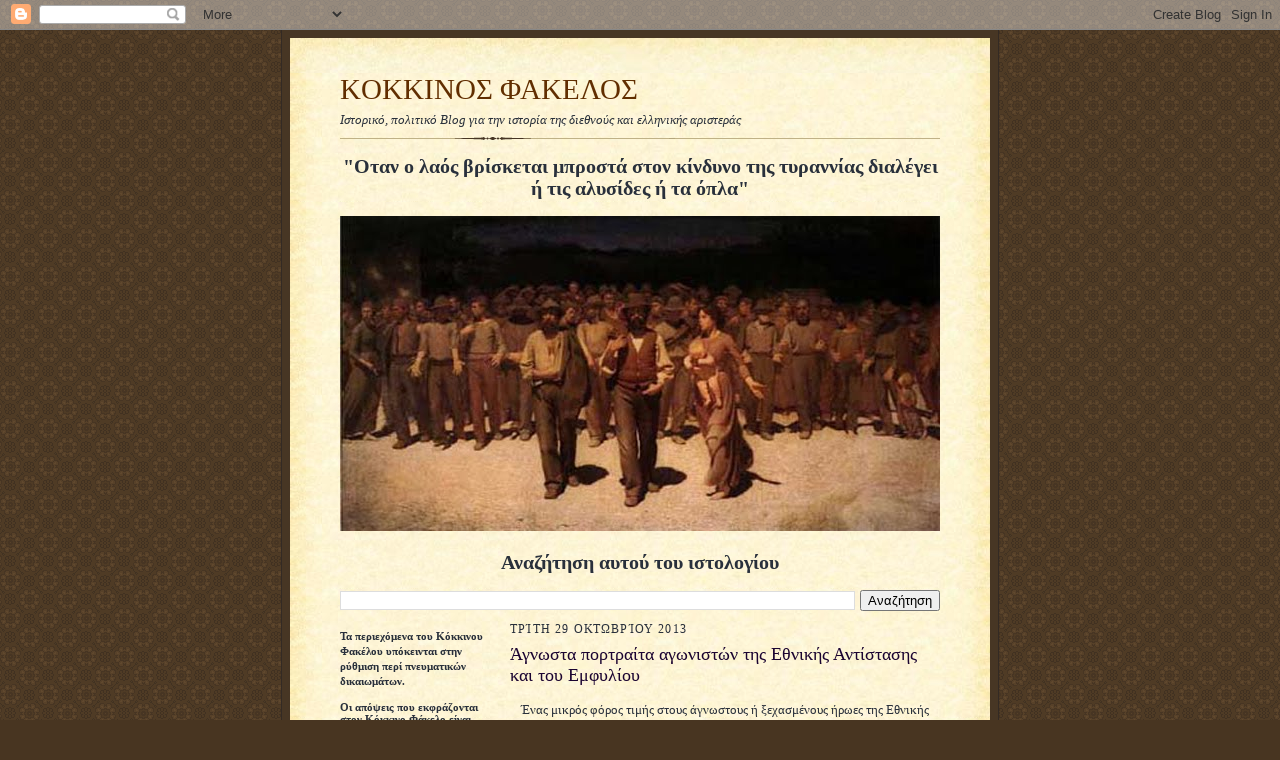

--- FILE ---
content_type: text/html; charset=UTF-8
request_url: https://kokkinosfakelos.blogspot.com/2013/10/blog-post_29.html
body_size: 20582
content:
<!DOCTYPE html>
<html dir='ltr'>
<head>
<link href='https://www.blogger.com/static/v1/widgets/2944754296-widget_css_bundle.css' rel='stylesheet' type='text/css'/>
<meta content='text/html; charset=UTF-8' http-equiv='Content-Type'/>
<meta content='blogger' name='generator'/>
<link href='https://kokkinosfakelos.blogspot.com/favicon.ico' rel='icon' type='image/x-icon'/>
<link href='http://kokkinosfakelos.blogspot.com/2013/10/blog-post_29.html' rel='canonical'/>
<link rel="alternate" type="application/atom+xml" title="KOKKINOΣ ΦΑΚΕΛΟΣ - Atom" href="https://kokkinosfakelos.blogspot.com/feeds/posts/default" />
<link rel="alternate" type="application/rss+xml" title="KOKKINOΣ ΦΑΚΕΛΟΣ - RSS" href="https://kokkinosfakelos.blogspot.com/feeds/posts/default?alt=rss" />
<link rel="service.post" type="application/atom+xml" title="KOKKINOΣ ΦΑΚΕΛΟΣ - Atom" href="https://www.blogger.com/feeds/3137934097439335011/posts/default" />

<link rel="alternate" type="application/atom+xml" title="KOKKINOΣ ΦΑΚΕΛΟΣ - Atom" href="https://kokkinosfakelos.blogspot.com/feeds/3553230003542741378/comments/default" />
<!--Can't find substitution for tag [blog.ieCssRetrofitLinks]-->
<link href='https://blogger.googleusercontent.com/img/b/R29vZ2xl/AVvXsEjM2Cxrq0UJ0bTQROzJ-Ui5pwJ2KT9QNX7u_-o1-GTkcCyR0p3z9YKvje3yMLtedcMPgRBb_7TPhti6gc0ivqwU3O_rQn5Fy0iNHcv8W9qOVrHt_rjgOE1Auz1u_EKeinnYD_bchUb1e18/s320/DSC05625.JPG' rel='image_src'/>
<meta content='http://kokkinosfakelos.blogspot.com/2013/10/blog-post_29.html' property='og:url'/>
<meta content='Άγνωστα πορτραίτα αγωνιστών της Εθνικής Αντίστασης και του Εμφυλίου' property='og:title'/>
<meta content='        Ένας μικρός φόρος τιμής στους άγνωστους ή ξεχασμένους ήρωες της Εθνικής Αντίστασης και του Εμφυλίου μέσα από προσωπικά και οικογενει...' property='og:description'/>
<meta content='https://blogger.googleusercontent.com/img/b/R29vZ2xl/AVvXsEjM2Cxrq0UJ0bTQROzJ-Ui5pwJ2KT9QNX7u_-o1-GTkcCyR0p3z9YKvje3yMLtedcMPgRBb_7TPhti6gc0ivqwU3O_rQn5Fy0iNHcv8W9qOVrHt_rjgOE1Auz1u_EKeinnYD_bchUb1e18/w1200-h630-p-k-no-nu/DSC05625.JPG' property='og:image'/>
<title>KOKKINOΣ ΦΑΚΕΛΟΣ: Άγνωστα πορτραίτα αγωνιστών της Εθνικής Αντίστασης και του Εμφυλίου</title>
<style id='page-skin-1' type='text/css'><!--
/*
-----------------------------------------------------
Blogger Template Style Sheet
Name:     Scribe
Date:     27 Feb 2004
Updated by: Blogger Team
------------------------------------------------------ */
/* Defaults
----------------------------------------------- */
body {
margin:0;
padding:0;
font-size: small;
text-align:center;
color:#29303b;
line-height:1.3em;
background:#483521 url("https://resources.blogblog.com/blogblog/data/scribe/bg.gif") repeat;
}
blockquote {
font-style:italic;
padding:0 32px;
line-height:1.6;
margin-top:0;
margin-right:0;
margin-bottom:.6em;
margin-left:0;
}
p {
margin:0;
padding:0;
}
abbr, acronym {
cursor:help;
font-style:normal;
}
code {
font-size: 90%;
white-space:normal;
color:#666;
}
hr {display:none;}
img {border:0;}
/* Link styles */
a:link {
color:#473624;
text-decoration:underline;
}
a:visited {
color: #956839;
text-decoration:underline;
}
a:hover {
color: #956839;
text-decoration:underline;
}
a:active {
color: #956839;
}
/* Layout
----------------------------------------------- */
#outer-wrapper {
background-color:#473624;
border-left:1px solid #332A24;
border-right:1px solid #332A24;
width:700px;
margin:0px auto;
padding:8px;
text-align:center;
font: normal normal 100% Georgia, Times New Roman,Sans-Serif;;
}
#main-top {
width:700px;
height:49px;
background:#FFF3DB url("https://resources.blogblog.com/blogblog/data/scribe/bg_paper_top.jpg") no-repeat top left;
margin:0px;
padding:0px;
display:block;
}
#main-bot {
width:700px;
height:81px;
background:#FFF3DB url("https://resources.blogblog.com/blogblog/data/scribe/bg_paper_bot.jpg") no-repeat top left;
margin:0;
padding:0;
display:block;
}
#wrap2 {
width:700px;
background:#FFF3DB url("https://resources.blogblog.com/blogblog/data/scribe/bg_paper_mid.jpg") repeat-y;
margin-top: -14px;
margin-right: 0px;
margin-bottom: 0px;
margin-left: 0px;
text-align:left;
display:block;
}
#wrap3 {
padding:0 50px;
}
.Header {
}
h1 {
margin:0;
padding-top:0;
padding-right:0;
padding-bottom:6px;
padding-left:0;
font: normal normal 225% Georgia, Times New Roman,sans-serif;
color: #612e00;
}
h1 a:link {
text-decoration:none;
color: #612e00;
}
h1 a:visited {
text-decoration:none;
}
h1 a:hover {
border:0;
text-decoration:none;
}
.Header .description {
margin:0;
padding:0;
line-height:1.5em;
color: #29303B;
font: italic normal 100% Georgia, Times New Roman, sans-serif;
}
#sidebar-wrapper {
clear:left;
}
#main {
width:430px;
float:right;
padding:8px 0;
margin:0;
word-wrap: break-word; /* fix for long text breaking sidebar float in IE */
overflow: hidden;     /* fix for long non-text content breaking IE sidebar float */
}
#sidebar {
width:150px;
float:left;
padding:8px 0;
margin:0;
word-wrap: break-word; /* fix for long text breaking sidebar float in IE */
overflow: hidden;     /* fix for long non-text content breaking IE sidebar float */
}
#footer {
clear:both;
background:url("https://resources.blogblog.com/blogblog/data/scribe/divider.gif") no-repeat top left;
padding-top:10px;
_padding-top:6px; /* IE Windows target */
}
#footer p {
line-height:1.5em;
font-size:75%;
}
/* Typography :: Main entry
----------------------------------------------- */
h2.date-header {
font-weight:normal;
text-transform:uppercase;
letter-spacing:.1em;
font-size:90%;
margin:0;
padding:0;
}
.post {
margin-top:8px;
margin-right:0;
margin-bottom:24px;
margin-left:0;
}
.post h3 {
font-weight:normal;
font-size:140%;
color:#1b0431;
margin:0;
padding:0;
}
.post h3 a {
color: #1b0431;
}
.post-body p {
line-height:1.5em;
margin-top:0;
margin-right:0;
margin-bottom:.6em;
margin-left:0;
}
.post-footer {
font-family: Verdana, sans-serif;
font-size:74%;
border-top:1px solid #BFB186;
padding-top:6px;
}
.post-footer a {
margin-right: 6px;
}
.post ul {
margin:0;
padding:0;
}
.post li {
line-height:1.5em;
list-style:none;
background:url("https://resources.blogblog.com/blogblog/data/scribe/list_icon.gif") no-repeat left .3em;
vertical-align:top;
padding-top: 0;
padding-right: 0;
padding-bottom: .6em;
padding-left: 17px;
margin:0;
}
.feed-links {
clear: both;
line-height: 2.5em;
}
#blog-pager-newer-link {
float: left;
}
#blog-pager-older-link {
float: right;
}
#blog-pager {
text-align: center;
}
/* Typography :: Sidebar
----------------------------------------------- */
.sidebar h2 {
margin:0;
padding:0;
color:#211104;
font: normal normal 150% Georgia, Times New Roman,sans-serif;
}
.sidebar h2 img {
margin-bottom:-4px;
}
.sidebar .widget {
font-size:86%;
margin-top:6px;
margin-right:0;
margin-bottom:12px;
margin-left:0;
padding:0;
line-height: 1.4em;
}
.sidebar ul li {
list-style: none;
margin:0;
}
.sidebar ul {
margin-left: 0;
padding-left: 0;
}
/* Comments
----------------------------------------------- */
#comments {}
#comments h4 {
font-weight:normal;
font-size:120%;
color:#29303B;
margin:0;
padding:0;
}
#comments-block {
line-height:1.5em;
}
.comment-author {
background:url("https://resources.blogblog.com/blogblog/data/scribe/list_icon.gif") no-repeat 2px .35em;
margin:.5em 0 0;
padding-top:0;
padding-right:0;
padding-bottom:0;
padding-left:20px;
font-weight:bold;
}
.comment-body {
margin:0;
padding-top:0;
padding-right:0;
padding-bottom:0;
padding-left:20px;
}
.comment-body p {
font-size:100%;
margin-top:0;
margin-right:0;
margin-bottom:.2em;
margin-left:0;
}
.comment-footer {
color:#29303B;
font-size:74%;
margin:0 0 10px;
padding-top:0;
padding-right:0;
padding-bottom:.75em;
padding-left:20px;
}
.comment-footer a:link {
color:#473624;
text-decoration:underline;
}
.comment-footer a:visited {
color:#716E6C;
text-decoration:underline;
}
.comment-footer a:hover {
color:#956839;
text-decoration:underline;
}
.comment-footer a:active {
color:#956839;
text-decoration:none;
}
.deleted-comment {
font-style:italic;
color:gray;
}
/* Profile
----------------------------------------------- */
#main .profile-data {
display:inline;
}
.profile-datablock, .profile-textblock {
margin-top:0;
margin-right:0;
margin-bottom:4px;
margin-left:0;
}
.profile-data {
margin:0;
padding-top:0;
padding-right:8px;
padding-bottom:0;
padding-left:0;
text-transform:uppercase;
letter-spacing:.1em;
font-size:90%;
color:#211104;
}
.profile-img {
float: left;
margin-top: 0;
margin-right: 5px;
margin-bottom: 5px;
margin-left: 0;
border:1px solid #A2907D;
padding:2px;
}
#header .widget, #main .widget {
margin-bottom:12px;
padding-bottom:12px;
}
#header {
background:url("https://resources.blogblog.com/blogblog/data/scribe/divider.gif") no-repeat bottom left;
}
/** Page structure tweaks for layout editor wireframe */
body#layout #outer-wrapper {
margin-top: 0;
padding-top: 0;
}
body#layout #wrap2,
body#layout #wrap3 {
margin-top: 0;
}
body#layout #main-top {
display:none;
}

--></style>
<link href='https://www.blogger.com/dyn-css/authorization.css?targetBlogID=3137934097439335011&amp;zx=03fabcc4-b553-40a4-96b5-b0258c1da643' media='none' onload='if(media!=&#39;all&#39;)media=&#39;all&#39;' rel='stylesheet'/><noscript><link href='https://www.blogger.com/dyn-css/authorization.css?targetBlogID=3137934097439335011&amp;zx=03fabcc4-b553-40a4-96b5-b0258c1da643' rel='stylesheet'/></noscript>
<meta name='google-adsense-platform-account' content='ca-host-pub-1556223355139109'/>
<meta name='google-adsense-platform-domain' content='blogspot.com'/>

</head>
<body>
<div class='navbar section' id='navbar'><div class='widget Navbar' data-version='1' id='Navbar1'><script type="text/javascript">
    function setAttributeOnload(object, attribute, val) {
      if(window.addEventListener) {
        window.addEventListener('load',
          function(){ object[attribute] = val; }, false);
      } else {
        window.attachEvent('onload', function(){ object[attribute] = val; });
      }
    }
  </script>
<div id="navbar-iframe-container"></div>
<script type="text/javascript" src="https://apis.google.com/js/platform.js"></script>
<script type="text/javascript">
      gapi.load("gapi.iframes:gapi.iframes.style.bubble", function() {
        if (gapi.iframes && gapi.iframes.getContext) {
          gapi.iframes.getContext().openChild({
              url: 'https://www.blogger.com/navbar/3137934097439335011?po\x3d3553230003542741378\x26origin\x3dhttps://kokkinosfakelos.blogspot.com',
              where: document.getElementById("navbar-iframe-container"),
              id: "navbar-iframe"
          });
        }
      });
    </script><script type="text/javascript">
(function() {
var script = document.createElement('script');
script.type = 'text/javascript';
script.src = '//pagead2.googlesyndication.com/pagead/js/google_top_exp.js';
var head = document.getElementsByTagName('head')[0];
if (head) {
head.appendChild(script);
}})();
</script>
</div></div>
<div id='outer-wrapper'>
<div id='main-top'></div>
<!-- placeholder for image -->
<div id='wrap2'><div id='wrap3'>
<div class='header section' id='header'><div class='widget Header' data-version='1' id='Header1'>
<div id='header-inner'>
<div class='titlewrapper'>
<h1 class='title'>
<a href='https://kokkinosfakelos.blogspot.com/'>
KOKKINOΣ ΦΑΚΕΛΟΣ
</a>
</h1>
</div>
<div class='descriptionwrapper'>
<p class='description'><span>Ιστορικό, πολιτικό Blog για την ιστορία της διεθνούς και ελληνικής αριστεράς</span></p>
</div>
</div>
</div></div>
<div id='crosscol-wrapper' style='text-align:center'>
<div class='crosscol section' id='crosscol'><div class='widget Image' data-version='1' id='Image2'>
<h2>"Οταν ο λαός βρίσκεται μπροστά στον κίνδυνο της τυραννίας διαλέγει ή τις αλυσίδες ή τα όπλα"</h2>
<div class='widget-content'>
<img alt='"Οταν ο λαός βρίσκεται μπροστά στον κίνδυνο της τυραννίας διαλέγει ή τις αλυσίδες ή τα όπλα"' height='315' id='Image2_img' src='https://blogger.googleusercontent.com/img/b/R29vZ2xl/AVvXsEjThSQm-jsp321oETwcc5LDeQPmpZlvOfyfoKL6Ii1UcJ5RZJlDxAACU1v8twNemkE5fZ_q_9ARO2II0Ul2Qn-gBi4f4tuvYSYueGrcOBGy4CAVOjV_nYtEy_bXtZ8zzdBjgQuAwTAxG22Z/s1600/ceb5cf81ceb3ceb1cf84ceb5cf82.jpg' width='600'/>
<br/>
</div>
<div class='clear'></div>
</div><div class='widget BlogSearch' data-version='1' id='BlogSearch1'>
<h2 class='title'>Αναζήτηση αυτού του ιστολογίου</h2>
<div class='widget-content'>
<div id='BlogSearch1_form'>
<form action='https://kokkinosfakelos.blogspot.com/search' class='gsc-search-box' target='_top'>
<table cellpadding='0' cellspacing='0' class='gsc-search-box'>
<tbody>
<tr>
<td class='gsc-input'>
<input autocomplete='off' class='gsc-input' name='q' size='10' title='search' type='text' value=''/>
</td>
<td class='gsc-search-button'>
<input class='gsc-search-button' title='search' type='submit' value='Αναζήτηση'/>
</td>
</tr>
</tbody>
</table>
</form>
</div>
</div>
<div class='clear'></div>
</div></div>
</div>
<div id='sidebar-wrapper'>
<div class='sidebar section' id='sidebar'><div class='widget Text' data-version='1' id='Text1'>
<div class='widget-content'>
<strong><span style="font-family:Georgia, serif;"><span style="font-size: 100%;">Τα περιεχόμενα του Κόκκινου </span>Φακέλου<span style="font-size: 100%;"> υπόκεινται στην ρύθμιση περί πνευματικών δικαιωμάτων.</span></span></strong><div style="font-family: Georgia, serif; font-size: 100%; font-style: normal; font-variant: normal; font-weight: normal; line-height: normal;"><strong><br /></strong></div><div style="font-family: Georgia, serif; font-size: 100%; font-style: normal; font-variant: normal; font-weight: normal; line-height: normal;"><strong>Oι απόψεις που εκφράζονται στον Κόκκινο Φάκελο είναι προσωπικές απόψεις των μελών του, τα οποία δεν είναι μέλη κανενός κόμματος.<br /><br />Δεν δημοσιεύονται σχόλια που βρίζουν ή προσβάλλουν, ανεξαρτήτως της πολιτικής τους τοποθέτησης.</strong></div><div style="font-family: Georgia, serif; font-size: 100%; font-style: normal; font-variant: normal; font-weight: normal; line-height: normal;"><strong><br /></strong></div><div style="font-family: Georgia, serif; font-size: 100%; font-style: normal; font-variant: normal; font-weight: normal; line-height: normal;"><strong>Δεν δημοσιεύονται σχόλια φασιστικού, ρατσιστικού περιεχομένου.<br /></strong><br /><br /></div>
</div>
<div class='clear'></div>
</div><div class='widget Image' data-version='1' id='Image1'>
<div class='widget-content'>
<img alt='' height='150' id='Image1_img' src='//3.bp.blogspot.com/_xZk60WxXCqA/TJj9Rx_9bxI/AAAAAAAAAAw/0CwO3iFWtzk/S150/EAM+ELAS.PNG' width='135'/>
<br/>
</div>
<div class='clear'></div>
</div><div class='widget Followers' data-version='1' id='Followers1'>
<h2 class='title'>Αναγνώστες</h2>
<div class='widget-content'>
<div id='Followers1-wrapper'>
<div style='margin-right:2px;'>
<div><script type="text/javascript" src="https://apis.google.com/js/platform.js"></script>
<div id="followers-iframe-container"></div>
<script type="text/javascript">
    window.followersIframe = null;
    function followersIframeOpen(url) {
      gapi.load("gapi.iframes", function() {
        if (gapi.iframes && gapi.iframes.getContext) {
          window.followersIframe = gapi.iframes.getContext().openChild({
            url: url,
            where: document.getElementById("followers-iframe-container"),
            messageHandlersFilter: gapi.iframes.CROSS_ORIGIN_IFRAMES_FILTER,
            messageHandlers: {
              '_ready': function(obj) {
                window.followersIframe.getIframeEl().height = obj.height;
              },
              'reset': function() {
                window.followersIframe.close();
                followersIframeOpen("https://www.blogger.com/followers/frame/3137934097439335011?colors\x3dCgt0cmFuc3BhcmVudBILdHJhbnNwYXJlbnQaByMyOTMwM2IiByMwMDAwMDAqByNGRkZGRkYyByMwMDAwMDA6ByMyOTMwM2JCByMwMDAwMDBKByMwMDAwMDBSByNGRkZGRkZaC3RyYW5zcGFyZW50\x26pageSize\x3d21\x26hl\x3del\x26origin\x3dhttps://kokkinosfakelos.blogspot.com");
              },
              'open': function(url) {
                window.followersIframe.close();
                followersIframeOpen(url);
              }
            }
          });
        }
      });
    }
    followersIframeOpen("https://www.blogger.com/followers/frame/3137934097439335011?colors\x3dCgt0cmFuc3BhcmVudBILdHJhbnNwYXJlbnQaByMyOTMwM2IiByMwMDAwMDAqByNGRkZGRkYyByMwMDAwMDA6ByMyOTMwM2JCByMwMDAwMDBKByMwMDAwMDBSByNGRkZGRkZaC3RyYW5zcGFyZW50\x26pageSize\x3d21\x26hl\x3del\x26origin\x3dhttps://kokkinosfakelos.blogspot.com");
  </script></div>
</div>
</div>
<div class='clear'></div>
</div>
</div><div class='widget BlogArchive' data-version='1' id='BlogArchive1'>
<h2>Αρχειοθήκη ιστολογίου</h2>
<div class='widget-content'>
<div id='ArchiveList'>
<div id='BlogArchive1_ArchiveList'>
<ul class='hierarchy'>
<li class='archivedate collapsed'>
<a class='toggle' href='javascript:void(0)'>
<span class='zippy'>

        &#9658;&#160;
      
</span>
</a>
<a class='post-count-link' href='https://kokkinosfakelos.blogspot.com/2022/'>
2022
</a>
<span class='post-count' dir='ltr'>(9)</span>
<ul class='hierarchy'>
<li class='archivedate collapsed'>
<a class='toggle' href='javascript:void(0)'>
<span class='zippy'>

        &#9658;&#160;
      
</span>
</a>
<a class='post-count-link' href='https://kokkinosfakelos.blogspot.com/2022/11/'>
Νοεμβρίου
</a>
<span class='post-count' dir='ltr'>(1)</span>
</li>
</ul>
<ul class='hierarchy'>
<li class='archivedate collapsed'>
<a class='toggle' href='javascript:void(0)'>
<span class='zippy'>

        &#9658;&#160;
      
</span>
</a>
<a class='post-count-link' href='https://kokkinosfakelos.blogspot.com/2022/10/'>
Οκτωβρίου
</a>
<span class='post-count' dir='ltr'>(2)</span>
</li>
</ul>
<ul class='hierarchy'>
<li class='archivedate collapsed'>
<a class='toggle' href='javascript:void(0)'>
<span class='zippy'>

        &#9658;&#160;
      
</span>
</a>
<a class='post-count-link' href='https://kokkinosfakelos.blogspot.com/2022/09/'>
Σεπτεμβρίου
</a>
<span class='post-count' dir='ltr'>(3)</span>
</li>
</ul>
<ul class='hierarchy'>
<li class='archivedate collapsed'>
<a class='toggle' href='javascript:void(0)'>
<span class='zippy'>

        &#9658;&#160;
      
</span>
</a>
<a class='post-count-link' href='https://kokkinosfakelos.blogspot.com/2022/08/'>
Αυγούστου
</a>
<span class='post-count' dir='ltr'>(3)</span>
</li>
</ul>
</li>
</ul>
<ul class='hierarchy'>
<li class='archivedate collapsed'>
<a class='toggle' href='javascript:void(0)'>
<span class='zippy'>

        &#9658;&#160;
      
</span>
</a>
<a class='post-count-link' href='https://kokkinosfakelos.blogspot.com/2021/'>
2021
</a>
<span class='post-count' dir='ltr'>(40)</span>
<ul class='hierarchy'>
<li class='archivedate collapsed'>
<a class='toggle' href='javascript:void(0)'>
<span class='zippy'>

        &#9658;&#160;
      
</span>
</a>
<a class='post-count-link' href='https://kokkinosfakelos.blogspot.com/2021/09/'>
Σεπτεμβρίου
</a>
<span class='post-count' dir='ltr'>(2)</span>
</li>
</ul>
<ul class='hierarchy'>
<li class='archivedate collapsed'>
<a class='toggle' href='javascript:void(0)'>
<span class='zippy'>

        &#9658;&#160;
      
</span>
</a>
<a class='post-count-link' href='https://kokkinosfakelos.blogspot.com/2021/08/'>
Αυγούστου
</a>
<span class='post-count' dir='ltr'>(3)</span>
</li>
</ul>
<ul class='hierarchy'>
<li class='archivedate collapsed'>
<a class='toggle' href='javascript:void(0)'>
<span class='zippy'>

        &#9658;&#160;
      
</span>
</a>
<a class='post-count-link' href='https://kokkinosfakelos.blogspot.com/2021/07/'>
Ιουλίου
</a>
<span class='post-count' dir='ltr'>(10)</span>
</li>
</ul>
<ul class='hierarchy'>
<li class='archivedate collapsed'>
<a class='toggle' href='javascript:void(0)'>
<span class='zippy'>

        &#9658;&#160;
      
</span>
</a>
<a class='post-count-link' href='https://kokkinosfakelos.blogspot.com/2021/06/'>
Ιουνίου
</a>
<span class='post-count' dir='ltr'>(1)</span>
</li>
</ul>
<ul class='hierarchy'>
<li class='archivedate collapsed'>
<a class='toggle' href='javascript:void(0)'>
<span class='zippy'>

        &#9658;&#160;
      
</span>
</a>
<a class='post-count-link' href='https://kokkinosfakelos.blogspot.com/2021/04/'>
Απριλίου
</a>
<span class='post-count' dir='ltr'>(2)</span>
</li>
</ul>
<ul class='hierarchy'>
<li class='archivedate collapsed'>
<a class='toggle' href='javascript:void(0)'>
<span class='zippy'>

        &#9658;&#160;
      
</span>
</a>
<a class='post-count-link' href='https://kokkinosfakelos.blogspot.com/2021/01/'>
Ιανουαρίου
</a>
<span class='post-count' dir='ltr'>(22)</span>
</li>
</ul>
</li>
</ul>
<ul class='hierarchy'>
<li class='archivedate collapsed'>
<a class='toggle' href='javascript:void(0)'>
<span class='zippy'>

        &#9658;&#160;
      
</span>
</a>
<a class='post-count-link' href='https://kokkinosfakelos.blogspot.com/2020/'>
2020
</a>
<span class='post-count' dir='ltr'>(67)</span>
<ul class='hierarchy'>
<li class='archivedate collapsed'>
<a class='toggle' href='javascript:void(0)'>
<span class='zippy'>

        &#9658;&#160;
      
</span>
</a>
<a class='post-count-link' href='https://kokkinosfakelos.blogspot.com/2020/12/'>
Δεκεμβρίου
</a>
<span class='post-count' dir='ltr'>(10)</span>
</li>
</ul>
<ul class='hierarchy'>
<li class='archivedate collapsed'>
<a class='toggle' href='javascript:void(0)'>
<span class='zippy'>

        &#9658;&#160;
      
</span>
</a>
<a class='post-count-link' href='https://kokkinosfakelos.blogspot.com/2020/11/'>
Νοεμβρίου
</a>
<span class='post-count' dir='ltr'>(18)</span>
</li>
</ul>
<ul class='hierarchy'>
<li class='archivedate collapsed'>
<a class='toggle' href='javascript:void(0)'>
<span class='zippy'>

        &#9658;&#160;
      
</span>
</a>
<a class='post-count-link' href='https://kokkinosfakelos.blogspot.com/2020/10/'>
Οκτωβρίου
</a>
<span class='post-count' dir='ltr'>(5)</span>
</li>
</ul>
<ul class='hierarchy'>
<li class='archivedate collapsed'>
<a class='toggle' href='javascript:void(0)'>
<span class='zippy'>

        &#9658;&#160;
      
</span>
</a>
<a class='post-count-link' href='https://kokkinosfakelos.blogspot.com/2020/08/'>
Αυγούστου
</a>
<span class='post-count' dir='ltr'>(12)</span>
</li>
</ul>
<ul class='hierarchy'>
<li class='archivedate collapsed'>
<a class='toggle' href='javascript:void(0)'>
<span class='zippy'>

        &#9658;&#160;
      
</span>
</a>
<a class='post-count-link' href='https://kokkinosfakelos.blogspot.com/2020/07/'>
Ιουλίου
</a>
<span class='post-count' dir='ltr'>(17)</span>
</li>
</ul>
<ul class='hierarchy'>
<li class='archivedate collapsed'>
<a class='toggle' href='javascript:void(0)'>
<span class='zippy'>

        &#9658;&#160;
      
</span>
</a>
<a class='post-count-link' href='https://kokkinosfakelos.blogspot.com/2020/04/'>
Απριλίου
</a>
<span class='post-count' dir='ltr'>(1)</span>
</li>
</ul>
<ul class='hierarchy'>
<li class='archivedate collapsed'>
<a class='toggle' href='javascript:void(0)'>
<span class='zippy'>

        &#9658;&#160;
      
</span>
</a>
<a class='post-count-link' href='https://kokkinosfakelos.blogspot.com/2020/03/'>
Μαρτίου
</a>
<span class='post-count' dir='ltr'>(1)</span>
</li>
</ul>
<ul class='hierarchy'>
<li class='archivedate collapsed'>
<a class='toggle' href='javascript:void(0)'>
<span class='zippy'>

        &#9658;&#160;
      
</span>
</a>
<a class='post-count-link' href='https://kokkinosfakelos.blogspot.com/2020/02/'>
Φεβρουαρίου
</a>
<span class='post-count' dir='ltr'>(3)</span>
</li>
</ul>
</li>
</ul>
<ul class='hierarchy'>
<li class='archivedate collapsed'>
<a class='toggle' href='javascript:void(0)'>
<span class='zippy'>

        &#9658;&#160;
      
</span>
</a>
<a class='post-count-link' href='https://kokkinosfakelos.blogspot.com/2019/'>
2019
</a>
<span class='post-count' dir='ltr'>(93)</span>
<ul class='hierarchy'>
<li class='archivedate collapsed'>
<a class='toggle' href='javascript:void(0)'>
<span class='zippy'>

        &#9658;&#160;
      
</span>
</a>
<a class='post-count-link' href='https://kokkinosfakelos.blogspot.com/2019/12/'>
Δεκεμβρίου
</a>
<span class='post-count' dir='ltr'>(3)</span>
</li>
</ul>
<ul class='hierarchy'>
<li class='archivedate collapsed'>
<a class='toggle' href='javascript:void(0)'>
<span class='zippy'>

        &#9658;&#160;
      
</span>
</a>
<a class='post-count-link' href='https://kokkinosfakelos.blogspot.com/2019/11/'>
Νοεμβρίου
</a>
<span class='post-count' dir='ltr'>(1)</span>
</li>
</ul>
<ul class='hierarchy'>
<li class='archivedate collapsed'>
<a class='toggle' href='javascript:void(0)'>
<span class='zippy'>

        &#9658;&#160;
      
</span>
</a>
<a class='post-count-link' href='https://kokkinosfakelos.blogspot.com/2019/10/'>
Οκτωβρίου
</a>
<span class='post-count' dir='ltr'>(5)</span>
</li>
</ul>
<ul class='hierarchy'>
<li class='archivedate collapsed'>
<a class='toggle' href='javascript:void(0)'>
<span class='zippy'>

        &#9658;&#160;
      
</span>
</a>
<a class='post-count-link' href='https://kokkinosfakelos.blogspot.com/2019/09/'>
Σεπτεμβρίου
</a>
<span class='post-count' dir='ltr'>(4)</span>
</li>
</ul>
<ul class='hierarchy'>
<li class='archivedate collapsed'>
<a class='toggle' href='javascript:void(0)'>
<span class='zippy'>

        &#9658;&#160;
      
</span>
</a>
<a class='post-count-link' href='https://kokkinosfakelos.blogspot.com/2019/08/'>
Αυγούστου
</a>
<span class='post-count' dir='ltr'>(19)</span>
</li>
</ul>
<ul class='hierarchy'>
<li class='archivedate collapsed'>
<a class='toggle' href='javascript:void(0)'>
<span class='zippy'>

        &#9658;&#160;
      
</span>
</a>
<a class='post-count-link' href='https://kokkinosfakelos.blogspot.com/2019/07/'>
Ιουλίου
</a>
<span class='post-count' dir='ltr'>(14)</span>
</li>
</ul>
<ul class='hierarchy'>
<li class='archivedate collapsed'>
<a class='toggle' href='javascript:void(0)'>
<span class='zippy'>

        &#9658;&#160;
      
</span>
</a>
<a class='post-count-link' href='https://kokkinosfakelos.blogspot.com/2019/06/'>
Ιουνίου
</a>
<span class='post-count' dir='ltr'>(14)</span>
</li>
</ul>
<ul class='hierarchy'>
<li class='archivedate collapsed'>
<a class='toggle' href='javascript:void(0)'>
<span class='zippy'>

        &#9658;&#160;
      
</span>
</a>
<a class='post-count-link' href='https://kokkinosfakelos.blogspot.com/2019/05/'>
Μαΐου
</a>
<span class='post-count' dir='ltr'>(3)</span>
</li>
</ul>
<ul class='hierarchy'>
<li class='archivedate collapsed'>
<a class='toggle' href='javascript:void(0)'>
<span class='zippy'>

        &#9658;&#160;
      
</span>
</a>
<a class='post-count-link' href='https://kokkinosfakelos.blogspot.com/2019/04/'>
Απριλίου
</a>
<span class='post-count' dir='ltr'>(8)</span>
</li>
</ul>
<ul class='hierarchy'>
<li class='archivedate collapsed'>
<a class='toggle' href='javascript:void(0)'>
<span class='zippy'>

        &#9658;&#160;
      
</span>
</a>
<a class='post-count-link' href='https://kokkinosfakelos.blogspot.com/2019/03/'>
Μαρτίου
</a>
<span class='post-count' dir='ltr'>(3)</span>
</li>
</ul>
<ul class='hierarchy'>
<li class='archivedate collapsed'>
<a class='toggle' href='javascript:void(0)'>
<span class='zippy'>

        &#9658;&#160;
      
</span>
</a>
<a class='post-count-link' href='https://kokkinosfakelos.blogspot.com/2019/02/'>
Φεβρουαρίου
</a>
<span class='post-count' dir='ltr'>(9)</span>
</li>
</ul>
<ul class='hierarchy'>
<li class='archivedate collapsed'>
<a class='toggle' href='javascript:void(0)'>
<span class='zippy'>

        &#9658;&#160;
      
</span>
</a>
<a class='post-count-link' href='https://kokkinosfakelos.blogspot.com/2019/01/'>
Ιανουαρίου
</a>
<span class='post-count' dir='ltr'>(10)</span>
</li>
</ul>
</li>
</ul>
<ul class='hierarchy'>
<li class='archivedate collapsed'>
<a class='toggle' href='javascript:void(0)'>
<span class='zippy'>

        &#9658;&#160;
      
</span>
</a>
<a class='post-count-link' href='https://kokkinosfakelos.blogspot.com/2018/'>
2018
</a>
<span class='post-count' dir='ltr'>(126)</span>
<ul class='hierarchy'>
<li class='archivedate collapsed'>
<a class='toggle' href='javascript:void(0)'>
<span class='zippy'>

        &#9658;&#160;
      
</span>
</a>
<a class='post-count-link' href='https://kokkinosfakelos.blogspot.com/2018/12/'>
Δεκεμβρίου
</a>
<span class='post-count' dir='ltr'>(8)</span>
</li>
</ul>
<ul class='hierarchy'>
<li class='archivedate collapsed'>
<a class='toggle' href='javascript:void(0)'>
<span class='zippy'>

        &#9658;&#160;
      
</span>
</a>
<a class='post-count-link' href='https://kokkinosfakelos.blogspot.com/2018/11/'>
Νοεμβρίου
</a>
<span class='post-count' dir='ltr'>(11)</span>
</li>
</ul>
<ul class='hierarchy'>
<li class='archivedate collapsed'>
<a class='toggle' href='javascript:void(0)'>
<span class='zippy'>

        &#9658;&#160;
      
</span>
</a>
<a class='post-count-link' href='https://kokkinosfakelos.blogspot.com/2018/10/'>
Οκτωβρίου
</a>
<span class='post-count' dir='ltr'>(8)</span>
</li>
</ul>
<ul class='hierarchy'>
<li class='archivedate collapsed'>
<a class='toggle' href='javascript:void(0)'>
<span class='zippy'>

        &#9658;&#160;
      
</span>
</a>
<a class='post-count-link' href='https://kokkinosfakelos.blogspot.com/2018/09/'>
Σεπτεμβρίου
</a>
<span class='post-count' dir='ltr'>(11)</span>
</li>
</ul>
<ul class='hierarchy'>
<li class='archivedate collapsed'>
<a class='toggle' href='javascript:void(0)'>
<span class='zippy'>

        &#9658;&#160;
      
</span>
</a>
<a class='post-count-link' href='https://kokkinosfakelos.blogspot.com/2018/08/'>
Αυγούστου
</a>
<span class='post-count' dir='ltr'>(10)</span>
</li>
</ul>
<ul class='hierarchy'>
<li class='archivedate collapsed'>
<a class='toggle' href='javascript:void(0)'>
<span class='zippy'>

        &#9658;&#160;
      
</span>
</a>
<a class='post-count-link' href='https://kokkinosfakelos.blogspot.com/2018/07/'>
Ιουλίου
</a>
<span class='post-count' dir='ltr'>(6)</span>
</li>
</ul>
<ul class='hierarchy'>
<li class='archivedate collapsed'>
<a class='toggle' href='javascript:void(0)'>
<span class='zippy'>

        &#9658;&#160;
      
</span>
</a>
<a class='post-count-link' href='https://kokkinosfakelos.blogspot.com/2018/06/'>
Ιουνίου
</a>
<span class='post-count' dir='ltr'>(11)</span>
</li>
</ul>
<ul class='hierarchy'>
<li class='archivedate collapsed'>
<a class='toggle' href='javascript:void(0)'>
<span class='zippy'>

        &#9658;&#160;
      
</span>
</a>
<a class='post-count-link' href='https://kokkinosfakelos.blogspot.com/2018/05/'>
Μαΐου
</a>
<span class='post-count' dir='ltr'>(16)</span>
</li>
</ul>
<ul class='hierarchy'>
<li class='archivedate collapsed'>
<a class='toggle' href='javascript:void(0)'>
<span class='zippy'>

        &#9658;&#160;
      
</span>
</a>
<a class='post-count-link' href='https://kokkinosfakelos.blogspot.com/2018/04/'>
Απριλίου
</a>
<span class='post-count' dir='ltr'>(6)</span>
</li>
</ul>
<ul class='hierarchy'>
<li class='archivedate collapsed'>
<a class='toggle' href='javascript:void(0)'>
<span class='zippy'>

        &#9658;&#160;
      
</span>
</a>
<a class='post-count-link' href='https://kokkinosfakelos.blogspot.com/2018/03/'>
Μαρτίου
</a>
<span class='post-count' dir='ltr'>(13)</span>
</li>
</ul>
<ul class='hierarchy'>
<li class='archivedate collapsed'>
<a class='toggle' href='javascript:void(0)'>
<span class='zippy'>

        &#9658;&#160;
      
</span>
</a>
<a class='post-count-link' href='https://kokkinosfakelos.blogspot.com/2018/02/'>
Φεβρουαρίου
</a>
<span class='post-count' dir='ltr'>(14)</span>
</li>
</ul>
<ul class='hierarchy'>
<li class='archivedate collapsed'>
<a class='toggle' href='javascript:void(0)'>
<span class='zippy'>

        &#9658;&#160;
      
</span>
</a>
<a class='post-count-link' href='https://kokkinosfakelos.blogspot.com/2018/01/'>
Ιανουαρίου
</a>
<span class='post-count' dir='ltr'>(12)</span>
</li>
</ul>
</li>
</ul>
<ul class='hierarchy'>
<li class='archivedate collapsed'>
<a class='toggle' href='javascript:void(0)'>
<span class='zippy'>

        &#9658;&#160;
      
</span>
</a>
<a class='post-count-link' href='https://kokkinosfakelos.blogspot.com/2017/'>
2017
</a>
<span class='post-count' dir='ltr'>(179)</span>
<ul class='hierarchy'>
<li class='archivedate collapsed'>
<a class='toggle' href='javascript:void(0)'>
<span class='zippy'>

        &#9658;&#160;
      
</span>
</a>
<a class='post-count-link' href='https://kokkinosfakelos.blogspot.com/2017/12/'>
Δεκεμβρίου
</a>
<span class='post-count' dir='ltr'>(19)</span>
</li>
</ul>
<ul class='hierarchy'>
<li class='archivedate collapsed'>
<a class='toggle' href='javascript:void(0)'>
<span class='zippy'>

        &#9658;&#160;
      
</span>
</a>
<a class='post-count-link' href='https://kokkinosfakelos.blogspot.com/2017/11/'>
Νοεμβρίου
</a>
<span class='post-count' dir='ltr'>(14)</span>
</li>
</ul>
<ul class='hierarchy'>
<li class='archivedate collapsed'>
<a class='toggle' href='javascript:void(0)'>
<span class='zippy'>

        &#9658;&#160;
      
</span>
</a>
<a class='post-count-link' href='https://kokkinosfakelos.blogspot.com/2017/10/'>
Οκτωβρίου
</a>
<span class='post-count' dir='ltr'>(24)</span>
</li>
</ul>
<ul class='hierarchy'>
<li class='archivedate collapsed'>
<a class='toggle' href='javascript:void(0)'>
<span class='zippy'>

        &#9658;&#160;
      
</span>
</a>
<a class='post-count-link' href='https://kokkinosfakelos.blogspot.com/2017/09/'>
Σεπτεμβρίου
</a>
<span class='post-count' dir='ltr'>(19)</span>
</li>
</ul>
<ul class='hierarchy'>
<li class='archivedate collapsed'>
<a class='toggle' href='javascript:void(0)'>
<span class='zippy'>

        &#9658;&#160;
      
</span>
</a>
<a class='post-count-link' href='https://kokkinosfakelos.blogspot.com/2017/08/'>
Αυγούστου
</a>
<span class='post-count' dir='ltr'>(8)</span>
</li>
</ul>
<ul class='hierarchy'>
<li class='archivedate collapsed'>
<a class='toggle' href='javascript:void(0)'>
<span class='zippy'>

        &#9658;&#160;
      
</span>
</a>
<a class='post-count-link' href='https://kokkinosfakelos.blogspot.com/2017/07/'>
Ιουλίου
</a>
<span class='post-count' dir='ltr'>(11)</span>
</li>
</ul>
<ul class='hierarchy'>
<li class='archivedate collapsed'>
<a class='toggle' href='javascript:void(0)'>
<span class='zippy'>

        &#9658;&#160;
      
</span>
</a>
<a class='post-count-link' href='https://kokkinosfakelos.blogspot.com/2017/06/'>
Ιουνίου
</a>
<span class='post-count' dir='ltr'>(12)</span>
</li>
</ul>
<ul class='hierarchy'>
<li class='archivedate collapsed'>
<a class='toggle' href='javascript:void(0)'>
<span class='zippy'>

        &#9658;&#160;
      
</span>
</a>
<a class='post-count-link' href='https://kokkinosfakelos.blogspot.com/2017/05/'>
Μαΐου
</a>
<span class='post-count' dir='ltr'>(16)</span>
</li>
</ul>
<ul class='hierarchy'>
<li class='archivedate collapsed'>
<a class='toggle' href='javascript:void(0)'>
<span class='zippy'>

        &#9658;&#160;
      
</span>
</a>
<a class='post-count-link' href='https://kokkinosfakelos.blogspot.com/2017/04/'>
Απριλίου
</a>
<span class='post-count' dir='ltr'>(13)</span>
</li>
</ul>
<ul class='hierarchy'>
<li class='archivedate collapsed'>
<a class='toggle' href='javascript:void(0)'>
<span class='zippy'>

        &#9658;&#160;
      
</span>
</a>
<a class='post-count-link' href='https://kokkinosfakelos.blogspot.com/2017/03/'>
Μαρτίου
</a>
<span class='post-count' dir='ltr'>(14)</span>
</li>
</ul>
<ul class='hierarchy'>
<li class='archivedate collapsed'>
<a class='toggle' href='javascript:void(0)'>
<span class='zippy'>

        &#9658;&#160;
      
</span>
</a>
<a class='post-count-link' href='https://kokkinosfakelos.blogspot.com/2017/02/'>
Φεβρουαρίου
</a>
<span class='post-count' dir='ltr'>(14)</span>
</li>
</ul>
<ul class='hierarchy'>
<li class='archivedate collapsed'>
<a class='toggle' href='javascript:void(0)'>
<span class='zippy'>

        &#9658;&#160;
      
</span>
</a>
<a class='post-count-link' href='https://kokkinosfakelos.blogspot.com/2017/01/'>
Ιανουαρίου
</a>
<span class='post-count' dir='ltr'>(15)</span>
</li>
</ul>
</li>
</ul>
<ul class='hierarchy'>
<li class='archivedate collapsed'>
<a class='toggle' href='javascript:void(0)'>
<span class='zippy'>

        &#9658;&#160;
      
</span>
</a>
<a class='post-count-link' href='https://kokkinosfakelos.blogspot.com/2016/'>
2016
</a>
<span class='post-count' dir='ltr'>(206)</span>
<ul class='hierarchy'>
<li class='archivedate collapsed'>
<a class='toggle' href='javascript:void(0)'>
<span class='zippy'>

        &#9658;&#160;
      
</span>
</a>
<a class='post-count-link' href='https://kokkinosfakelos.blogspot.com/2016/12/'>
Δεκεμβρίου
</a>
<span class='post-count' dir='ltr'>(7)</span>
</li>
</ul>
<ul class='hierarchy'>
<li class='archivedate collapsed'>
<a class='toggle' href='javascript:void(0)'>
<span class='zippy'>

        &#9658;&#160;
      
</span>
</a>
<a class='post-count-link' href='https://kokkinosfakelos.blogspot.com/2016/11/'>
Νοεμβρίου
</a>
<span class='post-count' dir='ltr'>(20)</span>
</li>
</ul>
<ul class='hierarchy'>
<li class='archivedate collapsed'>
<a class='toggle' href='javascript:void(0)'>
<span class='zippy'>

        &#9658;&#160;
      
</span>
</a>
<a class='post-count-link' href='https://kokkinosfakelos.blogspot.com/2016/10/'>
Οκτωβρίου
</a>
<span class='post-count' dir='ltr'>(36)</span>
</li>
</ul>
<ul class='hierarchy'>
<li class='archivedate collapsed'>
<a class='toggle' href='javascript:void(0)'>
<span class='zippy'>

        &#9658;&#160;
      
</span>
</a>
<a class='post-count-link' href='https://kokkinosfakelos.blogspot.com/2016/09/'>
Σεπτεμβρίου
</a>
<span class='post-count' dir='ltr'>(29)</span>
</li>
</ul>
<ul class='hierarchy'>
<li class='archivedate collapsed'>
<a class='toggle' href='javascript:void(0)'>
<span class='zippy'>

        &#9658;&#160;
      
</span>
</a>
<a class='post-count-link' href='https://kokkinosfakelos.blogspot.com/2016/08/'>
Αυγούστου
</a>
<span class='post-count' dir='ltr'>(8)</span>
</li>
</ul>
<ul class='hierarchy'>
<li class='archivedate collapsed'>
<a class='toggle' href='javascript:void(0)'>
<span class='zippy'>

        &#9658;&#160;
      
</span>
</a>
<a class='post-count-link' href='https://kokkinosfakelos.blogspot.com/2016/07/'>
Ιουλίου
</a>
<span class='post-count' dir='ltr'>(10)</span>
</li>
</ul>
<ul class='hierarchy'>
<li class='archivedate collapsed'>
<a class='toggle' href='javascript:void(0)'>
<span class='zippy'>

        &#9658;&#160;
      
</span>
</a>
<a class='post-count-link' href='https://kokkinosfakelos.blogspot.com/2016/06/'>
Ιουνίου
</a>
<span class='post-count' dir='ltr'>(25)</span>
</li>
</ul>
<ul class='hierarchy'>
<li class='archivedate collapsed'>
<a class='toggle' href='javascript:void(0)'>
<span class='zippy'>

        &#9658;&#160;
      
</span>
</a>
<a class='post-count-link' href='https://kokkinosfakelos.blogspot.com/2016/05/'>
Μαΐου
</a>
<span class='post-count' dir='ltr'>(20)</span>
</li>
</ul>
<ul class='hierarchy'>
<li class='archivedate collapsed'>
<a class='toggle' href='javascript:void(0)'>
<span class='zippy'>

        &#9658;&#160;
      
</span>
</a>
<a class='post-count-link' href='https://kokkinosfakelos.blogspot.com/2016/04/'>
Απριλίου
</a>
<span class='post-count' dir='ltr'>(13)</span>
</li>
</ul>
<ul class='hierarchy'>
<li class='archivedate collapsed'>
<a class='toggle' href='javascript:void(0)'>
<span class='zippy'>

        &#9658;&#160;
      
</span>
</a>
<a class='post-count-link' href='https://kokkinosfakelos.blogspot.com/2016/03/'>
Μαρτίου
</a>
<span class='post-count' dir='ltr'>(18)</span>
</li>
</ul>
<ul class='hierarchy'>
<li class='archivedate collapsed'>
<a class='toggle' href='javascript:void(0)'>
<span class='zippy'>

        &#9658;&#160;
      
</span>
</a>
<a class='post-count-link' href='https://kokkinosfakelos.blogspot.com/2016/02/'>
Φεβρουαρίου
</a>
<span class='post-count' dir='ltr'>(11)</span>
</li>
</ul>
<ul class='hierarchy'>
<li class='archivedate collapsed'>
<a class='toggle' href='javascript:void(0)'>
<span class='zippy'>

        &#9658;&#160;
      
</span>
</a>
<a class='post-count-link' href='https://kokkinosfakelos.blogspot.com/2016/01/'>
Ιανουαρίου
</a>
<span class='post-count' dir='ltr'>(9)</span>
</li>
</ul>
</li>
</ul>
<ul class='hierarchy'>
<li class='archivedate collapsed'>
<a class='toggle' href='javascript:void(0)'>
<span class='zippy'>

        &#9658;&#160;
      
</span>
</a>
<a class='post-count-link' href='https://kokkinosfakelos.blogspot.com/2015/'>
2015
</a>
<span class='post-count' dir='ltr'>(107)</span>
<ul class='hierarchy'>
<li class='archivedate collapsed'>
<a class='toggle' href='javascript:void(0)'>
<span class='zippy'>

        &#9658;&#160;
      
</span>
</a>
<a class='post-count-link' href='https://kokkinosfakelos.blogspot.com/2015/12/'>
Δεκεμβρίου
</a>
<span class='post-count' dir='ltr'>(8)</span>
</li>
</ul>
<ul class='hierarchy'>
<li class='archivedate collapsed'>
<a class='toggle' href='javascript:void(0)'>
<span class='zippy'>

        &#9658;&#160;
      
</span>
</a>
<a class='post-count-link' href='https://kokkinosfakelos.blogspot.com/2015/11/'>
Νοεμβρίου
</a>
<span class='post-count' dir='ltr'>(12)</span>
</li>
</ul>
<ul class='hierarchy'>
<li class='archivedate collapsed'>
<a class='toggle' href='javascript:void(0)'>
<span class='zippy'>

        &#9658;&#160;
      
</span>
</a>
<a class='post-count-link' href='https://kokkinosfakelos.blogspot.com/2015/10/'>
Οκτωβρίου
</a>
<span class='post-count' dir='ltr'>(26)</span>
</li>
</ul>
<ul class='hierarchy'>
<li class='archivedate collapsed'>
<a class='toggle' href='javascript:void(0)'>
<span class='zippy'>

        &#9658;&#160;
      
</span>
</a>
<a class='post-count-link' href='https://kokkinosfakelos.blogspot.com/2015/09/'>
Σεπτεμβρίου
</a>
<span class='post-count' dir='ltr'>(14)</span>
</li>
</ul>
<ul class='hierarchy'>
<li class='archivedate collapsed'>
<a class='toggle' href='javascript:void(0)'>
<span class='zippy'>

        &#9658;&#160;
      
</span>
</a>
<a class='post-count-link' href='https://kokkinosfakelos.blogspot.com/2015/08/'>
Αυγούστου
</a>
<span class='post-count' dir='ltr'>(11)</span>
</li>
</ul>
<ul class='hierarchy'>
<li class='archivedate collapsed'>
<a class='toggle' href='javascript:void(0)'>
<span class='zippy'>

        &#9658;&#160;
      
</span>
</a>
<a class='post-count-link' href='https://kokkinosfakelos.blogspot.com/2015/07/'>
Ιουλίου
</a>
<span class='post-count' dir='ltr'>(20)</span>
</li>
</ul>
<ul class='hierarchy'>
<li class='archivedate collapsed'>
<a class='toggle' href='javascript:void(0)'>
<span class='zippy'>

        &#9658;&#160;
      
</span>
</a>
<a class='post-count-link' href='https://kokkinosfakelos.blogspot.com/2015/06/'>
Ιουνίου
</a>
<span class='post-count' dir='ltr'>(16)</span>
</li>
</ul>
</li>
</ul>
<ul class='hierarchy'>
<li class='archivedate collapsed'>
<a class='toggle' href='javascript:void(0)'>
<span class='zippy'>

        &#9658;&#160;
      
</span>
</a>
<a class='post-count-link' href='https://kokkinosfakelos.blogspot.com/2014/'>
2014
</a>
<span class='post-count' dir='ltr'>(62)</span>
<ul class='hierarchy'>
<li class='archivedate collapsed'>
<a class='toggle' href='javascript:void(0)'>
<span class='zippy'>

        &#9658;&#160;
      
</span>
</a>
<a class='post-count-link' href='https://kokkinosfakelos.blogspot.com/2014/09/'>
Σεπτεμβρίου
</a>
<span class='post-count' dir='ltr'>(9)</span>
</li>
</ul>
<ul class='hierarchy'>
<li class='archivedate collapsed'>
<a class='toggle' href='javascript:void(0)'>
<span class='zippy'>

        &#9658;&#160;
      
</span>
</a>
<a class='post-count-link' href='https://kokkinosfakelos.blogspot.com/2014/07/'>
Ιουλίου
</a>
<span class='post-count' dir='ltr'>(6)</span>
</li>
</ul>
<ul class='hierarchy'>
<li class='archivedate collapsed'>
<a class='toggle' href='javascript:void(0)'>
<span class='zippy'>

        &#9658;&#160;
      
</span>
</a>
<a class='post-count-link' href='https://kokkinosfakelos.blogspot.com/2014/06/'>
Ιουνίου
</a>
<span class='post-count' dir='ltr'>(2)</span>
</li>
</ul>
<ul class='hierarchy'>
<li class='archivedate collapsed'>
<a class='toggle' href='javascript:void(0)'>
<span class='zippy'>

        &#9658;&#160;
      
</span>
</a>
<a class='post-count-link' href='https://kokkinosfakelos.blogspot.com/2014/05/'>
Μαΐου
</a>
<span class='post-count' dir='ltr'>(8)</span>
</li>
</ul>
<ul class='hierarchy'>
<li class='archivedate collapsed'>
<a class='toggle' href='javascript:void(0)'>
<span class='zippy'>

        &#9658;&#160;
      
</span>
</a>
<a class='post-count-link' href='https://kokkinosfakelos.blogspot.com/2014/04/'>
Απριλίου
</a>
<span class='post-count' dir='ltr'>(6)</span>
</li>
</ul>
<ul class='hierarchy'>
<li class='archivedate collapsed'>
<a class='toggle' href='javascript:void(0)'>
<span class='zippy'>

        &#9658;&#160;
      
</span>
</a>
<a class='post-count-link' href='https://kokkinosfakelos.blogspot.com/2014/03/'>
Μαρτίου
</a>
<span class='post-count' dir='ltr'>(4)</span>
</li>
</ul>
<ul class='hierarchy'>
<li class='archivedate collapsed'>
<a class='toggle' href='javascript:void(0)'>
<span class='zippy'>

        &#9658;&#160;
      
</span>
</a>
<a class='post-count-link' href='https://kokkinosfakelos.blogspot.com/2014/02/'>
Φεβρουαρίου
</a>
<span class='post-count' dir='ltr'>(10)</span>
</li>
</ul>
<ul class='hierarchy'>
<li class='archivedate collapsed'>
<a class='toggle' href='javascript:void(0)'>
<span class='zippy'>

        &#9658;&#160;
      
</span>
</a>
<a class='post-count-link' href='https://kokkinosfakelos.blogspot.com/2014/01/'>
Ιανουαρίου
</a>
<span class='post-count' dir='ltr'>(17)</span>
</li>
</ul>
</li>
</ul>
<ul class='hierarchy'>
<li class='archivedate expanded'>
<a class='toggle' href='javascript:void(0)'>
<span class='zippy toggle-open'>

        &#9660;&#160;
      
</span>
</a>
<a class='post-count-link' href='https://kokkinosfakelos.blogspot.com/2013/'>
2013
</a>
<span class='post-count' dir='ltr'>(180)</span>
<ul class='hierarchy'>
<li class='archivedate collapsed'>
<a class='toggle' href='javascript:void(0)'>
<span class='zippy'>

        &#9658;&#160;
      
</span>
</a>
<a class='post-count-link' href='https://kokkinosfakelos.blogspot.com/2013/12/'>
Δεκεμβρίου
</a>
<span class='post-count' dir='ltr'>(25)</span>
</li>
</ul>
<ul class='hierarchy'>
<li class='archivedate collapsed'>
<a class='toggle' href='javascript:void(0)'>
<span class='zippy'>

        &#9658;&#160;
      
</span>
</a>
<a class='post-count-link' href='https://kokkinosfakelos.blogspot.com/2013/11/'>
Νοεμβρίου
</a>
<span class='post-count' dir='ltr'>(19)</span>
</li>
</ul>
<ul class='hierarchy'>
<li class='archivedate expanded'>
<a class='toggle' href='javascript:void(0)'>
<span class='zippy toggle-open'>

        &#9660;&#160;
      
</span>
</a>
<a class='post-count-link' href='https://kokkinosfakelos.blogspot.com/2013/10/'>
Οκτωβρίου
</a>
<span class='post-count' dir='ltr'>(18)</span>
<ul class='posts'>
<li><a href='https://kokkinosfakelos.blogspot.com/2013/10/blog-post_30.html'>Πορτραίτα αγωνιστών μέσα από το αρχείο του Γιώργου...</a></li>
<li><a href='https://kokkinosfakelos.blogspot.com/2013/10/blog-post_29.html'>Άγνωστα πορτραίτα αγωνιστών της Εθνικής Αντίστασης...</a></li>
<li><a href='https://kokkinosfakelos.blogspot.com/2013/10/blog-post_28.html'>Η πρώτη ομάδα του ΔΣΕ στην Ηπειρο</a></li>
<li><a href='https://kokkinosfakelos.blogspot.com/2013/10/blog-post_22.html'>Φωτογραφικό αφιέρωμα στον Γρηγόρη Λαμπράκη</a></li>
<li><a href='https://kokkinosfakelos.blogspot.com/2013/10/blog-post_21.html'>Πειθαρχικός Ουλαμός Καλπακίου</a></li>
<li><a href='https://kokkinosfakelos.blogspot.com/2013/10/blog-post_1328.html'>Φωτογραφικό υλικό από την Αλεξανδρούπολη της Κατοχ...</a></li>
<li><a href='https://kokkinosfakelos.blogspot.com/2013/10/blog-post_20.html'>&#171;Εθνική Ένωσις Ελλάς&#187;: η πρώτη μαζική εθνικιστική ...</a></li>
<li><a href='https://kokkinosfakelos.blogspot.com/2013/10/blog-post_19.html'>Σπάνιο φωτογραφικό υλικό από τον ΔΣΕ</a></li>
<li><a href='https://kokkinosfakelos.blogspot.com/2013/10/12101944-h.html'>12/10/1944 H Aπελευθέρωση της Αθήνας</a></li>
<li><a href='https://kokkinosfakelos.blogspot.com/2013/10/o-3.html'>OΠΛΑ το τιμωρό χέρι του λαού (μέρος 3ο)</a></li>
<li><a href='https://kokkinosfakelos.blogspot.com/2013/10/2.html'>ΟΠΛΑ το τιμωρό χέρι του λαού (μέρος 2ο)</a></li>
<li><a href='https://kokkinosfakelos.blogspot.com/2013/10/1.html'>ΟΠΛΑ το τιμωρό χέρι του λαού (μέρος 1ο)</a></li>
<li><a href='https://kokkinosfakelos.blogspot.com/2013/10/m-2.html'>Mε αφορμή την επέτειο της πτώσης του τείχους του Β...</a></li>
<li><a href='https://kokkinosfakelos.blogspot.com/2013/10/m-1.html'>Mε αφορμή την επέτειο της πτώσης του τείχους του Β...</a></li>
<li><a href='https://kokkinosfakelos.blogspot.com/2013/10/blog-post_8477.html'>Ελεγείο και Θρήνος για το Βασίλη Ζαννό</a></li>
<li><a href='https://kokkinosfakelos.blogspot.com/2013/10/blog-post_6.html'>Έφυγε από τη ζωή ο στρατηγός Γκιάπ</a></li>
<li><a href='https://kokkinosfakelos.blogspot.com/2013/10/blog-post_3.html'>Επτά κομμένα κεφάλια</a></li>
<li><a href='https://kokkinosfakelos.blogspot.com/2013/10/blog-post.html'>Οι γέροι - της Λιάνας Κανέλλη</a></li>
</ul>
</li>
</ul>
<ul class='hierarchy'>
<li class='archivedate collapsed'>
<a class='toggle' href='javascript:void(0)'>
<span class='zippy'>

        &#9658;&#160;
      
</span>
</a>
<a class='post-count-link' href='https://kokkinosfakelos.blogspot.com/2013/09/'>
Σεπτεμβρίου
</a>
<span class='post-count' dir='ltr'>(12)</span>
</li>
</ul>
<ul class='hierarchy'>
<li class='archivedate collapsed'>
<a class='toggle' href='javascript:void(0)'>
<span class='zippy'>

        &#9658;&#160;
      
</span>
</a>
<a class='post-count-link' href='https://kokkinosfakelos.blogspot.com/2013/08/'>
Αυγούστου
</a>
<span class='post-count' dir='ltr'>(9)</span>
</li>
</ul>
<ul class='hierarchy'>
<li class='archivedate collapsed'>
<a class='toggle' href='javascript:void(0)'>
<span class='zippy'>

        &#9658;&#160;
      
</span>
</a>
<a class='post-count-link' href='https://kokkinosfakelos.blogspot.com/2013/07/'>
Ιουλίου
</a>
<span class='post-count' dir='ltr'>(18)</span>
</li>
</ul>
<ul class='hierarchy'>
<li class='archivedate collapsed'>
<a class='toggle' href='javascript:void(0)'>
<span class='zippy'>

        &#9658;&#160;
      
</span>
</a>
<a class='post-count-link' href='https://kokkinosfakelos.blogspot.com/2013/06/'>
Ιουνίου
</a>
<span class='post-count' dir='ltr'>(6)</span>
</li>
</ul>
<ul class='hierarchy'>
<li class='archivedate collapsed'>
<a class='toggle' href='javascript:void(0)'>
<span class='zippy'>

        &#9658;&#160;
      
</span>
</a>
<a class='post-count-link' href='https://kokkinosfakelos.blogspot.com/2013/05/'>
Μαΐου
</a>
<span class='post-count' dir='ltr'>(17)</span>
</li>
</ul>
<ul class='hierarchy'>
<li class='archivedate collapsed'>
<a class='toggle' href='javascript:void(0)'>
<span class='zippy'>

        &#9658;&#160;
      
</span>
</a>
<a class='post-count-link' href='https://kokkinosfakelos.blogspot.com/2013/04/'>
Απριλίου
</a>
<span class='post-count' dir='ltr'>(13)</span>
</li>
</ul>
<ul class='hierarchy'>
<li class='archivedate collapsed'>
<a class='toggle' href='javascript:void(0)'>
<span class='zippy'>

        &#9658;&#160;
      
</span>
</a>
<a class='post-count-link' href='https://kokkinosfakelos.blogspot.com/2013/03/'>
Μαρτίου
</a>
<span class='post-count' dir='ltr'>(12)</span>
</li>
</ul>
<ul class='hierarchy'>
<li class='archivedate collapsed'>
<a class='toggle' href='javascript:void(0)'>
<span class='zippy'>

        &#9658;&#160;
      
</span>
</a>
<a class='post-count-link' href='https://kokkinosfakelos.blogspot.com/2013/02/'>
Φεβρουαρίου
</a>
<span class='post-count' dir='ltr'>(21)</span>
</li>
</ul>
<ul class='hierarchy'>
<li class='archivedate collapsed'>
<a class='toggle' href='javascript:void(0)'>
<span class='zippy'>

        &#9658;&#160;
      
</span>
</a>
<a class='post-count-link' href='https://kokkinosfakelos.blogspot.com/2013/01/'>
Ιανουαρίου
</a>
<span class='post-count' dir='ltr'>(10)</span>
</li>
</ul>
</li>
</ul>
<ul class='hierarchy'>
<li class='archivedate collapsed'>
<a class='toggle' href='javascript:void(0)'>
<span class='zippy'>

        &#9658;&#160;
      
</span>
</a>
<a class='post-count-link' href='https://kokkinosfakelos.blogspot.com/2012/'>
2012
</a>
<span class='post-count' dir='ltr'>(184)</span>
<ul class='hierarchy'>
<li class='archivedate collapsed'>
<a class='toggle' href='javascript:void(0)'>
<span class='zippy'>

        &#9658;&#160;
      
</span>
</a>
<a class='post-count-link' href='https://kokkinosfakelos.blogspot.com/2012/12/'>
Δεκεμβρίου
</a>
<span class='post-count' dir='ltr'>(15)</span>
</li>
</ul>
<ul class='hierarchy'>
<li class='archivedate collapsed'>
<a class='toggle' href='javascript:void(0)'>
<span class='zippy'>

        &#9658;&#160;
      
</span>
</a>
<a class='post-count-link' href='https://kokkinosfakelos.blogspot.com/2012/11/'>
Νοεμβρίου
</a>
<span class='post-count' dir='ltr'>(9)</span>
</li>
</ul>
<ul class='hierarchy'>
<li class='archivedate collapsed'>
<a class='toggle' href='javascript:void(0)'>
<span class='zippy'>

        &#9658;&#160;
      
</span>
</a>
<a class='post-count-link' href='https://kokkinosfakelos.blogspot.com/2012/10/'>
Οκτωβρίου
</a>
<span class='post-count' dir='ltr'>(8)</span>
</li>
</ul>
<ul class='hierarchy'>
<li class='archivedate collapsed'>
<a class='toggle' href='javascript:void(0)'>
<span class='zippy'>

        &#9658;&#160;
      
</span>
</a>
<a class='post-count-link' href='https://kokkinosfakelos.blogspot.com/2012/09/'>
Σεπτεμβρίου
</a>
<span class='post-count' dir='ltr'>(20)</span>
</li>
</ul>
<ul class='hierarchy'>
<li class='archivedate collapsed'>
<a class='toggle' href='javascript:void(0)'>
<span class='zippy'>

        &#9658;&#160;
      
</span>
</a>
<a class='post-count-link' href='https://kokkinosfakelos.blogspot.com/2012/08/'>
Αυγούστου
</a>
<span class='post-count' dir='ltr'>(7)</span>
</li>
</ul>
<ul class='hierarchy'>
<li class='archivedate collapsed'>
<a class='toggle' href='javascript:void(0)'>
<span class='zippy'>

        &#9658;&#160;
      
</span>
</a>
<a class='post-count-link' href='https://kokkinosfakelos.blogspot.com/2012/07/'>
Ιουλίου
</a>
<span class='post-count' dir='ltr'>(16)</span>
</li>
</ul>
<ul class='hierarchy'>
<li class='archivedate collapsed'>
<a class='toggle' href='javascript:void(0)'>
<span class='zippy'>

        &#9658;&#160;
      
</span>
</a>
<a class='post-count-link' href='https://kokkinosfakelos.blogspot.com/2012/06/'>
Ιουνίου
</a>
<span class='post-count' dir='ltr'>(15)</span>
</li>
</ul>
<ul class='hierarchy'>
<li class='archivedate collapsed'>
<a class='toggle' href='javascript:void(0)'>
<span class='zippy'>

        &#9658;&#160;
      
</span>
</a>
<a class='post-count-link' href='https://kokkinosfakelos.blogspot.com/2012/05/'>
Μαΐου
</a>
<span class='post-count' dir='ltr'>(20)</span>
</li>
</ul>
<ul class='hierarchy'>
<li class='archivedate collapsed'>
<a class='toggle' href='javascript:void(0)'>
<span class='zippy'>

        &#9658;&#160;
      
</span>
</a>
<a class='post-count-link' href='https://kokkinosfakelos.blogspot.com/2012/04/'>
Απριλίου
</a>
<span class='post-count' dir='ltr'>(14)</span>
</li>
</ul>
<ul class='hierarchy'>
<li class='archivedate collapsed'>
<a class='toggle' href='javascript:void(0)'>
<span class='zippy'>

        &#9658;&#160;
      
</span>
</a>
<a class='post-count-link' href='https://kokkinosfakelos.blogspot.com/2012/03/'>
Μαρτίου
</a>
<span class='post-count' dir='ltr'>(24)</span>
</li>
</ul>
<ul class='hierarchy'>
<li class='archivedate collapsed'>
<a class='toggle' href='javascript:void(0)'>
<span class='zippy'>

        &#9658;&#160;
      
</span>
</a>
<a class='post-count-link' href='https://kokkinosfakelos.blogspot.com/2012/02/'>
Φεβρουαρίου
</a>
<span class='post-count' dir='ltr'>(27)</span>
</li>
</ul>
<ul class='hierarchy'>
<li class='archivedate collapsed'>
<a class='toggle' href='javascript:void(0)'>
<span class='zippy'>

        &#9658;&#160;
      
</span>
</a>
<a class='post-count-link' href='https://kokkinosfakelos.blogspot.com/2012/01/'>
Ιανουαρίου
</a>
<span class='post-count' dir='ltr'>(9)</span>
</li>
</ul>
</li>
</ul>
<ul class='hierarchy'>
<li class='archivedate collapsed'>
<a class='toggle' href='javascript:void(0)'>
<span class='zippy'>

        &#9658;&#160;
      
</span>
</a>
<a class='post-count-link' href='https://kokkinosfakelos.blogspot.com/2011/'>
2011
</a>
<span class='post-count' dir='ltr'>(265)</span>
<ul class='hierarchy'>
<li class='archivedate collapsed'>
<a class='toggle' href='javascript:void(0)'>
<span class='zippy'>

        &#9658;&#160;
      
</span>
</a>
<a class='post-count-link' href='https://kokkinosfakelos.blogspot.com/2011/10/'>
Οκτωβρίου
</a>
<span class='post-count' dir='ltr'>(16)</span>
</li>
</ul>
<ul class='hierarchy'>
<li class='archivedate collapsed'>
<a class='toggle' href='javascript:void(0)'>
<span class='zippy'>

        &#9658;&#160;
      
</span>
</a>
<a class='post-count-link' href='https://kokkinosfakelos.blogspot.com/2011/09/'>
Σεπτεμβρίου
</a>
<span class='post-count' dir='ltr'>(21)</span>
</li>
</ul>
<ul class='hierarchy'>
<li class='archivedate collapsed'>
<a class='toggle' href='javascript:void(0)'>
<span class='zippy'>

        &#9658;&#160;
      
</span>
</a>
<a class='post-count-link' href='https://kokkinosfakelos.blogspot.com/2011/08/'>
Αυγούστου
</a>
<span class='post-count' dir='ltr'>(22)</span>
</li>
</ul>
<ul class='hierarchy'>
<li class='archivedate collapsed'>
<a class='toggle' href='javascript:void(0)'>
<span class='zippy'>

        &#9658;&#160;
      
</span>
</a>
<a class='post-count-link' href='https://kokkinosfakelos.blogspot.com/2011/07/'>
Ιουλίου
</a>
<span class='post-count' dir='ltr'>(32)</span>
</li>
</ul>
<ul class='hierarchy'>
<li class='archivedate collapsed'>
<a class='toggle' href='javascript:void(0)'>
<span class='zippy'>

        &#9658;&#160;
      
</span>
</a>
<a class='post-count-link' href='https://kokkinosfakelos.blogspot.com/2011/06/'>
Ιουνίου
</a>
<span class='post-count' dir='ltr'>(24)</span>
</li>
</ul>
<ul class='hierarchy'>
<li class='archivedate collapsed'>
<a class='toggle' href='javascript:void(0)'>
<span class='zippy'>

        &#9658;&#160;
      
</span>
</a>
<a class='post-count-link' href='https://kokkinosfakelos.blogspot.com/2011/05/'>
Μαΐου
</a>
<span class='post-count' dir='ltr'>(32)</span>
</li>
</ul>
<ul class='hierarchy'>
<li class='archivedate collapsed'>
<a class='toggle' href='javascript:void(0)'>
<span class='zippy'>

        &#9658;&#160;
      
</span>
</a>
<a class='post-count-link' href='https://kokkinosfakelos.blogspot.com/2011/04/'>
Απριλίου
</a>
<span class='post-count' dir='ltr'>(22)</span>
</li>
</ul>
<ul class='hierarchy'>
<li class='archivedate collapsed'>
<a class='toggle' href='javascript:void(0)'>
<span class='zippy'>

        &#9658;&#160;
      
</span>
</a>
<a class='post-count-link' href='https://kokkinosfakelos.blogspot.com/2011/03/'>
Μαρτίου
</a>
<span class='post-count' dir='ltr'>(28)</span>
</li>
</ul>
<ul class='hierarchy'>
<li class='archivedate collapsed'>
<a class='toggle' href='javascript:void(0)'>
<span class='zippy'>

        &#9658;&#160;
      
</span>
</a>
<a class='post-count-link' href='https://kokkinosfakelos.blogspot.com/2011/02/'>
Φεβρουαρίου
</a>
<span class='post-count' dir='ltr'>(31)</span>
</li>
</ul>
<ul class='hierarchy'>
<li class='archivedate collapsed'>
<a class='toggle' href='javascript:void(0)'>
<span class='zippy'>

        &#9658;&#160;
      
</span>
</a>
<a class='post-count-link' href='https://kokkinosfakelos.blogspot.com/2011/01/'>
Ιανουαρίου
</a>
<span class='post-count' dir='ltr'>(37)</span>
</li>
</ul>
</li>
</ul>
<ul class='hierarchy'>
<li class='archivedate collapsed'>
<a class='toggle' href='javascript:void(0)'>
<span class='zippy'>

        &#9658;&#160;
      
</span>
</a>
<a class='post-count-link' href='https://kokkinosfakelos.blogspot.com/2010/'>
2010
</a>
<span class='post-count' dir='ltr'>(98)</span>
<ul class='hierarchy'>
<li class='archivedate collapsed'>
<a class='toggle' href='javascript:void(0)'>
<span class='zippy'>

        &#9658;&#160;
      
</span>
</a>
<a class='post-count-link' href='https://kokkinosfakelos.blogspot.com/2010/12/'>
Δεκεμβρίου
</a>
<span class='post-count' dir='ltr'>(44)</span>
</li>
</ul>
<ul class='hierarchy'>
<li class='archivedate collapsed'>
<a class='toggle' href='javascript:void(0)'>
<span class='zippy'>

        &#9658;&#160;
      
</span>
</a>
<a class='post-count-link' href='https://kokkinosfakelos.blogspot.com/2010/11/'>
Νοεμβρίου
</a>
<span class='post-count' dir='ltr'>(15)</span>
</li>
</ul>
<ul class='hierarchy'>
<li class='archivedate collapsed'>
<a class='toggle' href='javascript:void(0)'>
<span class='zippy'>

        &#9658;&#160;
      
</span>
</a>
<a class='post-count-link' href='https://kokkinosfakelos.blogspot.com/2010/10/'>
Οκτωβρίου
</a>
<span class='post-count' dir='ltr'>(16)</span>
</li>
</ul>
<ul class='hierarchy'>
<li class='archivedate collapsed'>
<a class='toggle' href='javascript:void(0)'>
<span class='zippy'>

        &#9658;&#160;
      
</span>
</a>
<a class='post-count-link' href='https://kokkinosfakelos.blogspot.com/2010/09/'>
Σεπτεμβρίου
</a>
<span class='post-count' dir='ltr'>(23)</span>
</li>
</ul>
</li>
</ul>
</div>
</div>
<div class='clear'></div>
</div>
</div></div>
</div>
<div class='main section' id='main'><div class='widget Blog' data-version='1' id='Blog1'>
<div class='blog-posts hfeed'>

          <div class="date-outer">
        
<h2 class='date-header'><span>Τρίτη 29 Οκτωβρίου 2013</span></h2>

          <div class="date-posts">
        
<div class='post-outer'>
<div class='post hentry uncustomized-post-template' itemprop='blogPost' itemscope='itemscope' itemtype='http://schema.org/BlogPosting'>
<meta content='https://blogger.googleusercontent.com/img/b/R29vZ2xl/AVvXsEjM2Cxrq0UJ0bTQROzJ-Ui5pwJ2KT9QNX7u_-o1-GTkcCyR0p3z9YKvje3yMLtedcMPgRBb_7TPhti6gc0ivqwU3O_rQn5Fy0iNHcv8W9qOVrHt_rjgOE1Auz1u_EKeinnYD_bchUb1e18/s320/DSC05625.JPG' itemprop='image_url'/>
<meta content='3137934097439335011' itemprop='blogId'/>
<meta content='3553230003542741378' itemprop='postId'/>
<a name='3553230003542741378'></a>
<h3 class='post-title entry-title' itemprop='name'>
Άγνωστα πορτραίτα αγωνιστών της Εθνικής Αντίστασης και του Εμφυλίου
</h3>
<div class='post-header'>
<div class='post-header-line-1'></div>
</div>
<div class='post-body entry-content' id='post-body-3553230003542741378' itemprop='description articleBody'>
<div class="separator" style="clear: both; text-align: center;">
</div>
<br />
<div class="separator" style="clear: both; text-align: center;">
</div>
<div class="separator" style="clear: both; text-align: center;">
</div>
<div style="text-align: center;">
Ένας μικρός φόρος τιμής στους άγνωστους ή ξεχασμένους ήρωες της Εθνικής Αντίστασης και του Εμφυλίου μέσα από προσωπικά και οικογενειακά φωτογραφικά πορτραίτα εποχής.</div>
<div style="text-align: center;">
<br /></div>
<div style="text-align: center;">
<br /></div>
<div class="separator" style="clear: both; text-align: center;">
<a href="https://blogger.googleusercontent.com/img/b/R29vZ2xl/AVvXsEjM2Cxrq0UJ0bTQROzJ-Ui5pwJ2KT9QNX7u_-o1-GTkcCyR0p3z9YKvje3yMLtedcMPgRBb_7TPhti6gc0ivqwU3O_rQn5Fy0iNHcv8W9qOVrHt_rjgOE1Auz1u_EKeinnYD_bchUb1e18/s1600/DSC05625.JPG" imageanchor="1" style="margin-left: 1em; margin-right: 1em;"><img border="0" height="320" src="https://blogger.googleusercontent.com/img/b/R29vZ2xl/AVvXsEjM2Cxrq0UJ0bTQROzJ-Ui5pwJ2KT9QNX7u_-o1-GTkcCyR0p3z9YKvje3yMLtedcMPgRBb_7TPhti6gc0ivqwU3O_rQn5Fy0iNHcv8W9qOVrHt_rjgOE1Auz1u_EKeinnYD_bchUb1e18/s320/DSC05625.JPG" width="271" /></a></div>
<br />
<div class="separator" style="clear: both; text-align: center;">
<a href="https://blogger.googleusercontent.com/img/b/R29vZ2xl/AVvXsEjgoyIq_nv4UVK709mfXYQSObpnYeKYPSk2qS4dJuvbdddAGgWSvdWeif_PPw5AZ3d_rps8ty_54UJIZNc28aAjEljnq8iNYS0Adq69X1CjX4KEmowmsdfQe9DsrOlnFaa2ZWmV9szWAG4/s1600/DSC05626.JPG" imageanchor="1" style="margin-left: 1em; margin-right: 1em;"><img border="0" height="320" src="https://blogger.googleusercontent.com/img/b/R29vZ2xl/AVvXsEjgoyIq_nv4UVK709mfXYQSObpnYeKYPSk2qS4dJuvbdddAGgWSvdWeif_PPw5AZ3d_rps8ty_54UJIZNc28aAjEljnq8iNYS0Adq69X1CjX4KEmowmsdfQe9DsrOlnFaa2ZWmV9szWAG4/s320/DSC05626.JPG" width="294" /></a></div>
<br />
<table align="center" cellpadding="0" cellspacing="0" class="tr-caption-container" style="margin-left: auto; margin-right: auto; text-align: center;"><tbody>
<tr><td style="text-align: center;"><a href="https://blogger.googleusercontent.com/img/b/R29vZ2xl/AVvXsEgqnvDPssGY9FipQrcy3hkLVq8nZraNeBZIOQEkD8Wn5tUNrbBq9u9PmMdM-ES3-EROuZ9-Rnc7PDxpi1SlEcriMaAkYul9owPppL9wly97aunbzVqRrbWhwssiD59twetLqs0B7pdUS7U/s1600/DSC05627.JPG" imageanchor="1" style="margin-left: auto; margin-right: auto;"><img border="0" height="320" src="https://blogger.googleusercontent.com/img/b/R29vZ2xl/AVvXsEgqnvDPssGY9FipQrcy3hkLVq8nZraNeBZIOQEkD8Wn5tUNrbBq9u9PmMdM-ES3-EROuZ9-Rnc7PDxpi1SlEcriMaAkYul9owPppL9wly97aunbzVqRrbWhwssiD59twetLqs0B7pdUS7U/s320/DSC05627.JPG" width="212" /></a></td></tr>
<tr><td class="tr-caption" style="text-align: center;">Κώστας, Αθηνά και Αναστάσιος Μιχαλόπουλος από το Βασιλικό Κορινθίας. Στις 18-12-1945 οι Χίτες του Κιάτου αποπειράθηκαν να σκοτώσουν τον πατέρα (Κώστα). Του προκάλεσαν ένα διαμπερές τραύμα στο στήθος. Η σύζυγός του Αθηνά δολοφονήθηκε στις 1-3-1946. Αμέσως μετά ο γιός τους Αναστάσιος ανέβηκε αντάρτης του ΔΣΕ. Το 1949 αιχμαλωτίστηκε από ομάδα παρακρατικών και ΜΑΥ μαζί με ακόμα 4 αντάρτες και δολοφονήθηκαν άγρια.</td></tr>
</tbody></table>
<div style="text-align: center;">
<br /></div>
<div class="separator" style="clear: both; text-align: center;">
<a href="https://blogger.googleusercontent.com/img/b/R29vZ2xl/AVvXsEh97bLHpm8aZnQnQYNoG1eBzHhn89SY-EPUzL0xlihdxCUS7mLnebY5U5QjsOHEcT6fOMiRdNmZWyRMwYPGPwBfaLPjMFDf15rHbZDVXE3dEWqJG5-09PnHwYQEqhva_msu8KnCBqfTerY/s1600/DSC05629.JPG" imageanchor="1" style="margin-left: 1em; margin-right: 1em;"><img border="0" height="320" src="https://blogger.googleusercontent.com/img/b/R29vZ2xl/AVvXsEh97bLHpm8aZnQnQYNoG1eBzHhn89SY-EPUzL0xlihdxCUS7mLnebY5U5QjsOHEcT6fOMiRdNmZWyRMwYPGPwBfaLPjMFDf15rHbZDVXE3dEWqJG5-09PnHwYQEqhva_msu8KnCBqfTerY/s320/DSC05629.JPG" width="224" /></a></div>
<br />
<div class="separator" style="clear: both; text-align: center;">
<a href="https://blogger.googleusercontent.com/img/b/R29vZ2xl/AVvXsEjBJjURgC3krRj_l5XGbPB0z-SlawBiJDCr8kJ3lCeHJ3lOFaCbImzw2lSde8IEVw9KV9-53A4Tjplruv2Dm7FygmiBvLZrR0JBtjY0a0JfSlKil1cRSSUhWRj_OOI5mQ5unSeWRbLI_JU/s1600/DSC05630.JPG" imageanchor="1" style="margin-left: 1em; margin-right: 1em;"><img border="0" height="320" src="https://blogger.googleusercontent.com/img/b/R29vZ2xl/AVvXsEjBJjURgC3krRj_l5XGbPB0z-SlawBiJDCr8kJ3lCeHJ3lOFaCbImzw2lSde8IEVw9KV9-53A4Tjplruv2Dm7FygmiBvLZrR0JBtjY0a0JfSlKil1cRSSUhWRj_OOI5mQ5unSeWRbLI_JU/s320/DSC05630.JPG" width="243" /></a></div>
<br />
<table align="center" cellpadding="0" cellspacing="0" class="tr-caption-container" style="margin-left: auto; margin-right: auto; text-align: center;"><tbody>
<tr><td style="text-align: center;"><a href="https://blogger.googleusercontent.com/img/b/R29vZ2xl/AVvXsEhqy2-039Xgoasx73pD6iHs8G6e1j5Q6qRBKD0J0B9-1HhZ6rsHFkCPjFjEPErhrRUdzt7Ghb-ut9Uc69BxzkrrQB3z_EUVbZEVMq4Qiz6ikb9PN3Kfh19Fd1nB3ol2DagRj0EiZAmcYm0/s1600/DSC05631.JPG" imageanchor="1" style="margin-left: auto; margin-right: auto;"><img border="0" height="320" src="https://blogger.googleusercontent.com/img/b/R29vZ2xl/AVvXsEhqy2-039Xgoasx73pD6iHs8G6e1j5Q6qRBKD0J0B9-1HhZ6rsHFkCPjFjEPErhrRUdzt7Ghb-ut9Uc69BxzkrrQB3z_EUVbZEVMq4Qiz6ikb9PN3Kfh19Fd1nB3ol2DagRj0EiZAmcYm0/s320/DSC05631.JPG" width="201" /></a></td></tr>
<tr><td class="tr-caption" style="text-align: center;">Χρυσόστομος Χαρίτος (Αμάραντος), Δημήτριος Χαρίτος (πατέρας) και Κώστας Χαρίτος. Ο Χρυσόστομος υπήρξε αντάρτης του ΕΛΑΣ από την ίδρυση του έως τη Βάρκιζα. Μετά τη Βάρκιζα γνώρισε διώξεις και κατέφυγε στα βουνά. Σκοτώθηκε με τον ΔΣΕ στο Βάλτο το 1949. Ο πατέρας των δύο Δημήτριος δολοφονήθηκε μετά από φρικτά βασανιστήρια των παρακρατικών της Καρδίτσας "Μαιμάνιδων". Ο Κώστας Χαρίτος κατέφυγε κι αυτός στον ΔΣΕ και έζησε ως το τέλος της ζωής του στην Πολωνία.</td></tr>
</tbody></table>
<div style="text-align: center;">
<br /></div>
<table align="center" cellpadding="0" cellspacing="0" class="tr-caption-container" style="margin-left: auto; margin-right: auto; text-align: center;"><tbody>
<tr><td style="text-align: center;"><a href="https://blogger.googleusercontent.com/img/b/R29vZ2xl/AVvXsEjLuksQjgIl7qZNLK5fR3Y_0t-la5GYxmGh8zA0ZyWWfGzspma2rPuYeTmWCCc3yu0HiliInBPl25dhctEefMtQT5RaYieYjKQaj1szJhRFWvUdSRio3G_oEMDOSL4t4_Ni1sHpa4sQVd8/s1600/DSC05637.JPG" imageanchor="1" style="margin-left: auto; margin-right: auto;"><img border="0" height="320" src="https://blogger.googleusercontent.com/img/b/R29vZ2xl/AVvXsEjLuksQjgIl7qZNLK5fR3Y_0t-la5GYxmGh8zA0ZyWWfGzspma2rPuYeTmWCCc3yu0HiliInBPl25dhctEefMtQT5RaYieYjKQaj1szJhRFWvUdSRio3G_oEMDOSL4t4_Ni1sHpa4sQVd8/s320/DSC05637.JPG" width="215" /></a></td></tr>
<tr><td class="tr-caption" style="text-align: center;">Παναγιώτης Καπόπουλος, από τους Κωνσταντίνους Μεσσηνίας. Δολοφονήθηκε άγρια στις 8-9-1946 από ομάδα χιτών της περιοχής.</td></tr>
</tbody></table>
<br />
<table align="center" cellpadding="0" cellspacing="0" class="tr-caption-container" style="margin-left: auto; margin-right: auto; text-align: center;"><tbody>
<tr><td style="text-align: center;"><a href="https://blogger.googleusercontent.com/img/b/R29vZ2xl/AVvXsEhP9uVnBomYj1u6-nC56dd1KSs72MaP6vHIkkH_CucJvHo1SGTqD7VmZtmcEpwdXyaBbDd4PD95t4jnlr7GZNoknHNSof-iyPelTSD4c24lR3EJfvZrLWlPkU4jAxBg-zzqdS-kboJEm-o/s1600/DSC05643.JPG" imageanchor="1" style="margin-left: auto; margin-right: auto;"><img border="0" height="320" src="https://blogger.googleusercontent.com/img/b/R29vZ2xl/AVvXsEhP9uVnBomYj1u6-nC56dd1KSs72MaP6vHIkkH_CucJvHo1SGTqD7VmZtmcEpwdXyaBbDd4PD95t4jnlr7GZNoknHNSof-iyPelTSD4c24lR3EJfvZrLWlPkU4jAxBg-zzqdS-kboJEm-o/s320/DSC05643.JPG" width="219" /></a></td></tr>
<tr><td class="tr-caption" style="text-align: center;">Περικλής Παπαγιαννόπουλος. Ιερέας του χωριού Ψάρι Μεσσηνίας. Δολοφονήθηκε το 1946 από παρακρατικούς με μοναδική αιτία το ότι ο γιος του Ναπολέων (κρατούμενος τότε στην Καλαμάτα) ήταν καπετάνιος του ΕΛΑΣ επί Κατοχής.</td></tr>
</tbody></table>
<div style="text-align: center;">
<br /></div>
<div style="text-align: center;">
<br /></div>
<div class="separator" style="clear: both; text-align: center;">
<a href="https://blogger.googleusercontent.com/img/b/R29vZ2xl/AVvXsEhFS4Era_Z0g-Fz0J64qHZIDghP-fPLWz5M31vpBXwzr3JNdBre81j7p035pp_TnXt1QwsPb5JNJspEWM50Bm_Bgt-RdEPvId3K-M7lf9Hl2lMCgOmzTSNAzMQwkH_vp6m0jRhy4CMSLhg/s1600/DSC05656.JPG" imageanchor="1" style="margin-left: 1em; margin-right: 1em;"><img border="0" height="320" src="https://blogger.googleusercontent.com/img/b/R29vZ2xl/AVvXsEhFS4Era_Z0g-Fz0J64qHZIDghP-fPLWz5M31vpBXwzr3JNdBre81j7p035pp_TnXt1QwsPb5JNJspEWM50Bm_Bgt-RdEPvId3K-M7lf9Hl2lMCgOmzTSNAzMQwkH_vp6m0jRhy4CMSLhg/s320/DSC05656.JPG" width="241" /></a></div>
<br />
<table align="center" cellpadding="0" cellspacing="0" class="tr-caption-container" style="margin-left: auto; margin-right: auto; text-align: center;"><tbody>
<tr><td style="text-align: center;"><a href="https://blogger.googleusercontent.com/img/b/R29vZ2xl/AVvXsEjunbIp8LtoR-AwRnApGWXBs99hTaB6s3RmmHWCHSmfdCfSgS49C6ECVedGYG5CFyKMvTxAzSHAI3bcIl4_DE6nbWAF-fy3MNs-uvy3A2x5IxclY43tlM83t98ED4Lx-8nYJSPa_TvpHi4/s1600/DSC05657.JPG" imageanchor="1" style="margin-left: auto; margin-right: auto;"><img border="0" height="320" src="https://blogger.googleusercontent.com/img/b/R29vZ2xl/AVvXsEjunbIp8LtoR-AwRnApGWXBs99hTaB6s3RmmHWCHSmfdCfSgS49C6ECVedGYG5CFyKMvTxAzSHAI3bcIl4_DE6nbWAF-fy3MNs-uvy3A2x5IxclY43tlM83t98ED4Lx-8nYJSPa_TvpHi4/s320/DSC05657.JPG" width="254" /></a></td></tr>
<tr><td class="tr-caption" style="text-align: center;">Παναγιώτης Μπάρτζος και Παναγιώτης Κούτρης. Αντάρτες του ΕΛΑΣ στον Μωριά. Κατέφυγαν και στο δεύτερο αντάρτικο λόγω διώξεων και διατέλεσαν πολιτικοί επίτροποι του ΔΣΕ Πελοποννήσου. Σκοτώθηκαν ο πρώτος το 1948 και ο δεύτερος το 1949</td></tr>
</tbody></table>
<div style="text-align: center;">
<br /></div>
<div class="separator" style="clear: both; text-align: center;">
<a href="https://blogger.googleusercontent.com/img/b/R29vZ2xl/AVvXsEhkpioXOfKQjAom6v-KYWgwlsF2aNlisgiw7cVN18p776ws-QWuZXzclbYNZr2LH_sbhpfXNJWfmW1SKFqvXfaKGh1p-jxH2IFX79-o2fOO9vcU5o-Ndy6RSyVXFS3lt-vqxOeGcdxKesM/s1600/DSC05660.JPG" imageanchor="1" style="margin-left: 1em; margin-right: 1em;"><img border="0" height="320" src="https://blogger.googleusercontent.com/img/b/R29vZ2xl/AVvXsEhkpioXOfKQjAom6v-KYWgwlsF2aNlisgiw7cVN18p776ws-QWuZXzclbYNZr2LH_sbhpfXNJWfmW1SKFqvXfaKGh1p-jxH2IFX79-o2fOO9vcU5o-Ndy6RSyVXFS3lt-vqxOeGcdxKesM/s320/DSC05660.JPG" width="223" /></a></div>
<br />
<table align="center" cellpadding="0" cellspacing="0" class="tr-caption-container" style="margin-left: auto; margin-right: auto; text-align: center;"><tbody>
<tr><td style="text-align: center;"><a href="https://blogger.googleusercontent.com/img/b/R29vZ2xl/AVvXsEiTaw4ysRD99oF00FrwjtfQa9bZKPg7-U9Qohn2E7rKJPdiGpSZtY-qPr-rFrav7-IrlXk3aGq_UfNeSn3VgeaZSWk31tQCHbWf07MoPcnvLBHJ-HFWEGWUHi4YMvH7XmGlaDpjK9S7yTo/s1600/DSC05661.JPG" imageanchor="1" style="margin-left: auto; margin-right: auto;"><img border="0" height="320" src="https://blogger.googleusercontent.com/img/b/R29vZ2xl/AVvXsEiTaw4ysRD99oF00FrwjtfQa9bZKPg7-U9Qohn2E7rKJPdiGpSZtY-qPr-rFrav7-IrlXk3aGq_UfNeSn3VgeaZSWk31tQCHbWf07MoPcnvLBHJ-HFWEGWUHi4YMvH7XmGlaDpjK9S7yTo/s320/DSC05661.JPG" width="214" /></a></td></tr>
<tr><td class="tr-caption" style="text-align: center;">Δήμος Κολουτούρος και Παναγιώτης Μιχαλακάκος, αντάρτες του ΔΣΕ Πελοποννήσου που σκοτώθηκαν το 1948 σε μάχες με κρατικές δυνάμεις</td></tr>
</tbody></table>
<div style="text-align: center;">
<br /></div>
<table align="center" cellpadding="0" cellspacing="0" class="tr-caption-container" style="margin-left: auto; margin-right: auto; text-align: center;"><tbody>
<tr><td style="text-align: center;"><a href="https://blogger.googleusercontent.com/img/b/R29vZ2xl/AVvXsEjRT1UD6vLO6a-0VRWASZiIQTWXRoLbE7krBQLv2hZNTT6nBpp5CBUdf9H4Y6DKLlSGMfJQ1U7y0UxQqcD25s9Zovkr53uf8OrWAVYCpFVMblT13_Hn3KUKHFl-KZxZK9IjWgmDZhnmTu0/s1600/DSC05659.JPG" imageanchor="1" style="margin-left: auto; margin-right: auto;"><img border="0" height="320" src="https://blogger.googleusercontent.com/img/b/R29vZ2xl/AVvXsEjRT1UD6vLO6a-0VRWASZiIQTWXRoLbE7krBQLv2hZNTT6nBpp5CBUdf9H4Y6DKLlSGMfJQ1U7y0UxQqcD25s9Zovkr53uf8OrWAVYCpFVMblT13_Hn3KUKHFl-KZxZK9IjWgmDZhnmTu0/s320/DSC05659.JPG" width="246" /></a></td></tr>
<tr><td class="tr-caption" style="text-align: center;">Νικολέτα Μιχαλακάκου και Δημήτρης Τσιριγώτης. Ο Τσιριγώτης υπήρξε ένα από τα τέσσερα παιδιά του μπάρμπα-Γιώργη Τσιριγώτη. Σκοτώθηκε όπως και τα τρία του αδέρφια στον ΔΣΕ. Ο πατέρας τους έμεινε 17 χρόνια φυλακισμένος.<br /><br /><br /></td></tr>
</tbody></table>
<table align="center" cellpadding="0" cellspacing="0" class="tr-caption-container" style="margin-left: auto; margin-right: auto; text-align: center;"><tbody>
<tr><td style="text-align: center;"><a href="https://blogger.googleusercontent.com/img/b/R29vZ2xl/AVvXsEhqGnzFvMNmIG976nf4i2h1Y_ht9KhyphenhyphenENPmOh-jNvF7JmCbZypoITaUtgRN8SyyEI_uhgSwuXaGwJ_kvlHKoFbrKL7hOTv5qhI0cZJDzVdHDV0HGxx4kEg2t85sku6wcOhwZ_kOefi4eJI/s1600/DSC05663.JPG" imageanchor="1" style="margin-left: auto; margin-right: auto;"><img border="0" height="400" src="https://blogger.googleusercontent.com/img/b/R29vZ2xl/AVvXsEhqGnzFvMNmIG976nf4i2h1Y_ht9KhyphenhyphenENPmOh-jNvF7JmCbZypoITaUtgRN8SyyEI_uhgSwuXaGwJ_kvlHKoFbrKL7hOTv5qhI0cZJDzVdHDV0HGxx4kEg2t85sku6wcOhwZ_kOefi4eJI/s400/DSC05663.JPG" width="272" /></a></td></tr>
<tr><td class="tr-caption" style="text-align: center;">Ο Μήτσος Κόλλιας (αριστερά). Αντάρτης από την Ηλέκτρα Μεσσηνίας. Διμοιρίτης του ΕΛΑΣ και μετέπειτα του ΔΣΕ. Σκοτώθηκε το 1948 με τον ΔΣΕ. Δεξιά του αντάρτης αγνώστων στοιχείων.</td></tr>
</tbody></table>
<div style="text-align: center;">
<br /></div>
<table align="center" cellpadding="0" cellspacing="0" class="tr-caption-container" style="margin-left: auto; margin-right: auto; text-align: center;"><tbody>
<tr><td style="text-align: center;"><a href="https://blogger.googleusercontent.com/img/b/R29vZ2xl/AVvXsEgoGByg0f0VgMgiN07npzRjrZfMscoNC-6eV7akq8nlgXzBBLCxuUTfFYSbj7831-HSJO3XDUnINVWdNcksJkAa0Jcu6zVcimqrJ5i5BE8Qce3wDDPIy5nmt445tra0I5YAGjmC_LpkE7g/s1600/DSC05665.JPG" imageanchor="1" style="margin-left: auto; margin-right: auto;"><img border="0" height="400" src="https://blogger.googleusercontent.com/img/b/R29vZ2xl/AVvXsEgoGByg0f0VgMgiN07npzRjrZfMscoNC-6eV7akq8nlgXzBBLCxuUTfFYSbj7831-HSJO3XDUnINVWdNcksJkAa0Jcu6zVcimqrJ5i5BE8Qce3wDDPIy5nmt445tra0I5YAGjmC_LpkE7g/s400/DSC05665.JPG" width="276" /></a></td></tr>
<tr><td class="tr-caption" style="text-align: center;">Χρήστος Σωφρονάς από την Καλαμάτα. Αντάρτης του ΕΛΑΣ. Στη φωτογραφία βρίσκεται στο Ψυχιατρείο μετά από κλονισμό που υπέστη από τα βασανιστήρια στη Μακρόνησο.&nbsp;</td></tr>
</tbody></table>
<div style="text-align: center;">
<br /></div>
<div class="separator" style="clear: both; text-align: center;">
<a href="https://blogger.googleusercontent.com/img/b/R29vZ2xl/AVvXsEg1YQMp_3w1E56LjP7CeqiKgZRi9dAa9_gYaNkbN-14jY8nHmz3tOPzAwu0jlEBIpCH_i6Yagw79tPBvGGhAvKWZ2BYlhk3mGKIItEQIHYlT8ffhkvnLhbvYPvkODGqyRby7_pMPhyHvFk/s1600/DSC05667.JPG" imageanchor="1" style="margin-left: 1em; margin-right: 1em;"><img border="0" height="320" src="https://blogger.googleusercontent.com/img/b/R29vZ2xl/AVvXsEg1YQMp_3w1E56LjP7CeqiKgZRi9dAa9_gYaNkbN-14jY8nHmz3tOPzAwu0jlEBIpCH_i6Yagw79tPBvGGhAvKWZ2BYlhk3mGKIItEQIHYlT8ffhkvnLhbvYPvkODGqyRby7_pMPhyHvFk/s320/DSC05667.JPG" width="286" /></a></div>
<br />
<div class="separator" style="clear: both; text-align: center;">
<a href="https://blogger.googleusercontent.com/img/b/R29vZ2xl/AVvXsEikc7hqBQvgK2RLY35Yez_vavTA9gVjDYDzaFOoRHZmfkBy84JjUBgYKhud_YIylRXC9mPyjHeuMUa9OY7HTCtFYCcup2TImfCZaAb72L-XEr43YxSJ0h72pkhE4tswS8OjniMhK5I1Mto/s1600/DSC05668.JPG" imageanchor="1" style="margin-left: 1em; margin-right: 1em;"><img border="0" height="400" src="https://blogger.googleusercontent.com/img/b/R29vZ2xl/AVvXsEikc7hqBQvgK2RLY35Yez_vavTA9gVjDYDzaFOoRHZmfkBy84JjUBgYKhud_YIylRXC9mPyjHeuMUa9OY7HTCtFYCcup2TImfCZaAb72L-XEr43YxSJ0h72pkhE4tswS8OjniMhK5I1Mto/s400/DSC05668.JPG" width="253" /></a></div>
<br />
<table align="center" cellpadding="0" cellspacing="0" class="tr-caption-container" style="margin-left: auto; margin-right: auto; text-align: center;"><tbody>
<tr><td style="text-align: center;"><a href="https://blogger.googleusercontent.com/img/b/R29vZ2xl/AVvXsEikFqbGiDwYLi28ywcgl51moGovGoQlUUFne9dPEXeq2uvhpbpxcuZ8WtVYLiuSeTQNEFhWWwGX2C_4p-bqZIOG2MGjWUpSpziT1jytzM1fjwi2WRX1BSBoz01B-XV4j6ivCkfcofm3FJw/s1600/DSC05669.JPG" imageanchor="1" style="margin-left: auto; margin-right: auto;"><img border="0" height="320" src="https://blogger.googleusercontent.com/img/b/R29vZ2xl/AVvXsEikFqbGiDwYLi28ywcgl51moGovGoQlUUFne9dPEXeq2uvhpbpxcuZ8WtVYLiuSeTQNEFhWWwGX2C_4p-bqZIOG2MGjWUpSpziT1jytzM1fjwi2WRX1BSBoz01B-XV4j6ivCkfcofm3FJw/s320/DSC05669.JPG" width="284" /></a></td></tr>
<tr><td class="tr-caption" style="text-align: center;">Οι τρεις αδελφοί Παναρίτη. Ο Δήμος Παναρίτης, ο Δημήτριος Παναρίτης και ο Γιάννης Παναρίτης. Υπήρξαν και οι τρεις αντάρτες του ΔΣΕ Πελοποννήσου και σκοτώθηκαν και οι τρεις στον Εμφύλιο.</td></tr>
</tbody></table>
<div style="text-align: center;">
<br /></div>
<table align="center" cellpadding="0" cellspacing="0" class="tr-caption-container" style="margin-left: auto; margin-right: auto; text-align: center;"><tbody>
<tr><td style="text-align: center;"><a href="https://blogger.googleusercontent.com/img/b/R29vZ2xl/AVvXsEi2RcGbEpfN1PAE0JMMuMquLViebBbpNEAlM6NjFqZZlU2fnVHlkSARaqmuBmPD1bm7vUkRUbA0Am4J93ou7G8JVlJ6zCYbihGHq6iCpWvkpLjoaBwnj41rdOoUWT5Idj36_sYQ_pBbM2A/s1600/DSC05672.JPG" imageanchor="1" style="margin-left: auto; margin-right: auto;"><img border="0" height="320" src="https://blogger.googleusercontent.com/img/b/R29vZ2xl/AVvXsEi2RcGbEpfN1PAE0JMMuMquLViebBbpNEAlM6NjFqZZlU2fnVHlkSARaqmuBmPD1bm7vUkRUbA0Am4J93ou7G8JVlJ6zCYbihGHq6iCpWvkpLjoaBwnj41rdOoUWT5Idj36_sYQ_pBbM2A/s320/DSC05672.JPG" width="205" /></a></td></tr>
<tr><td class="tr-caption" style="text-align: center;">Ηλίας Γαβριήλ Λάμπος από τα Νιάτα Λακωνίας σκοτώθηκε τον Αύγουστο του 1948 με τον ΔΣΕ</td></tr>
</tbody></table>
<br />
<table align="center" cellpadding="0" cellspacing="0" class="tr-caption-container" style="margin-left: auto; margin-right: auto; text-align: center;"><tbody>
<tr><td style="text-align: center;"><a href="https://blogger.googleusercontent.com/img/b/R29vZ2xl/AVvXsEh7XEmV4l4-ym30nGLN4fd7cgUsBP9rIDhafPYSgJ8bNDYJ4CnBk7OqVHVC6eq982QnZpXIsNQZjMmf96eM41UyX-oDVtPmvItj21-S0v_dw-Z3JZNbbSWK7vh7zUpxRu_FptnNz45r3Ds/s1600/DSC05673.JPG" imageanchor="1" style="margin-left: auto; margin-right: auto;"><img border="0" height="293" src="https://blogger.googleusercontent.com/img/b/R29vZ2xl/AVvXsEh7XEmV4l4-ym30nGLN4fd7cgUsBP9rIDhafPYSgJ8bNDYJ4CnBk7OqVHVC6eq982QnZpXIsNQZjMmf96eM41UyX-oDVtPmvItj21-S0v_dw-Z3JZNbbSWK7vh7zUpxRu_FptnNz45r3Ds/s320/DSC05673.JPG" width="320" /></a></td></tr>
<tr><td class="tr-caption" style="text-align: center;">Γεώργιος Πετροτσάς και η γυναίκα του Κυράνα. Δολοφονήθηκαν απο τη συμμορία Μπρατίστα τον Αύγουστο του 1948 στο χωριό Κυπαρίσι Λακωνίας</td></tr>
</tbody></table>
<div style="text-align: center;">
<br /></div>
<table align="center" cellpadding="0" cellspacing="0" class="tr-caption-container" style="margin-left: auto; margin-right: auto; text-align: center;"><tbody>
<tr><td style="text-align: center;"><a href="https://blogger.googleusercontent.com/img/b/R29vZ2xl/AVvXsEiETN2aexN_BIuRLMZ9tuNr8WFYg8hxgHZSxIelYbN3RlABRWFr1Q59YQZH8YWldYLVnsP6ggZX2ncY-gUHiL9Z_YP_K1GTnK8A52b0P2s4WvQpDBMQGuioRBpTPQbe08WMzoLe3BDKBSo/s1600/DSC05676.JPG" imageanchor="1" style="margin-left: auto; margin-right: auto;"><img border="0" height="400" src="https://blogger.googleusercontent.com/img/b/R29vZ2xl/AVvXsEiETN2aexN_BIuRLMZ9tuNr8WFYg8hxgHZSxIelYbN3RlABRWFr1Q59YQZH8YWldYLVnsP6ggZX2ncY-gUHiL9Z_YP_K1GTnK8A52b0P2s4WvQpDBMQGuioRBpTPQbe08WMzoLe3BDKBSo/s400/DSC05676.JPG" width="280" /></a></td></tr>
<tr><td class="tr-caption" style="text-align: center;">Θεοδωρής Μπέλεσης σκοτώθηκε μαζί με το Γερμανάκο στο Λογγάκι Λακωνίας. &nbsp;Το κεφάλι του εκτέθηκε στην Σπάρτη μαζί με αυτό του Γερμανάκου.</td></tr>
</tbody></table>
<br />
<table align="center" cellpadding="0" cellspacing="0" class="tr-caption-container" style="margin-left: auto; margin-right: auto; text-align: center;"><tbody>
<tr><td style="text-align: center;"><a href="https://blogger.googleusercontent.com/img/b/R29vZ2xl/AVvXsEiwRU6CcVuEox7yUrShXSPeRgyru54XDnfxsTLclkOmp-BVTKW-cZuniRVEeAZFzOxI_pRJKEikWnHj95LPwZwQPvHCDoiARwlvkrlzsgy541oA5XeFYZLHX9xH_0r7MwoA21Al5Qr0TrI/s1600/DSC05677.JPG" imageanchor="1" style="margin-left: auto; margin-right: auto;"><img border="0" height="400" src="https://blogger.googleusercontent.com/img/b/R29vZ2xl/AVvXsEiwRU6CcVuEox7yUrShXSPeRgyru54XDnfxsTLclkOmp-BVTKW-cZuniRVEeAZFzOxI_pRJKEikWnHj95LPwZwQPvHCDoiARwlvkrlzsgy541oA5XeFYZLHX9xH_0r7MwoA21Al5Qr0TrI/s400/DSC05677.JPG" width="292" /></a></td></tr>
<tr><td class="tr-caption" style="text-align: center;">Αντώνης Σταυρόπουλος, αντάρτης του ΔΣΕ Πελοποννήσου. Αιχμαλωτίστηκε και αποκεφαλίστηκε στη Μεγάλη Βρύση Λακωνίας το 1947</td></tr>
</tbody></table>
<br />
<table align="center" cellpadding="0" cellspacing="0" class="tr-caption-container" style="margin-left: auto; margin-right: auto; text-align: center;"><tbody>
<tr><td style="text-align: center;"><a href="https://blogger.googleusercontent.com/img/b/R29vZ2xl/AVvXsEjZCcy_B40SSDnOzeSBuzePPmSxNxEQJqeok2tBaCzNlvYZ-0RJxhf6yHX-C9kZzZIsAgGIhzTMtEdjHtjWbJrLS6sbQ8F_534tpibHKvauoIO8WsEbLuYnciNlfrl_Zl6u4EJNszhFm4Y/s1600/DSC05678.JPG" imageanchor="1" style="margin-left: auto; margin-right: auto;"><img border="0" height="320" src="https://blogger.googleusercontent.com/img/b/R29vZ2xl/AVvXsEjZCcy_B40SSDnOzeSBuzePPmSxNxEQJqeok2tBaCzNlvYZ-0RJxhf6yHX-C9kZzZIsAgGIhzTMtEdjHtjWbJrLS6sbQ8F_534tpibHKvauoIO8WsEbLuYnciNlfrl_Zl6u4EJNszhFm4Y/s320/DSC05678.JPG" width="286" /></a></td></tr>
<tr><td class="tr-caption" style="text-align: center;">Γιάννης Μπέλεσης (Παστρούλης) και δεξιά του ο Αργύρης Καραγιάννης. Ο πρώτος σκοτώθηκε με το ΔΣΕ, ο δεύτερος δολοφονήθηκε άγρια από τη συμμορία Μπρατίστα.&nbsp;</td></tr>
</tbody></table>
<div style="text-align: center;">
<br /></div>
<table align="center" cellpadding="0" cellspacing="0" class="tr-caption-container" style="margin-left: auto; margin-right: auto; text-align: center;"><tbody>
<tr><td style="text-align: center;"><a href="https://blogger.googleusercontent.com/img/b/R29vZ2xl/AVvXsEhWBoso2OnuQBJA-6eiIqXc07KZzxFjXx2TpCaCml2hHHuNb3nhwMrof6zQl_Iwg9g9QksNet-s6M0a3oK5Rw_FxRCMQZ-5FIzXgpnLNVMm9GUKts3eoZ6tHEeW5KpmGlALJQJHYJE4FEs/s1600/DSC05681.JPG" imageanchor="1" style="margin-left: auto; margin-right: auto;"><img border="0" height="400" src="https://blogger.googleusercontent.com/img/b/R29vZ2xl/AVvXsEhWBoso2OnuQBJA-6eiIqXc07KZzxFjXx2TpCaCml2hHHuNb3nhwMrof6zQl_Iwg9g9QksNet-s6M0a3oK5Rw_FxRCMQZ-5FIzXgpnLNVMm9GUKts3eoZ6tHEeW5KpmGlALJQJHYJE4FEs/s400/DSC05681.JPG" width="291" /></a></td></tr>
<tr><td class="tr-caption" style="text-align: center;">Οι αδελφοί Κοκόρη. Από αριστερά: Μιχάλης, Νίκος και Γιάννης υπήρξαν και οι τρεις αντάρτες του ΕΛΑΣ και μετέπειτα του ΔΣΕ με τον οποίο σκοτώθηκαν και οι τρεις στον Εμφύλιο.</td></tr>
</tbody></table>
<div style="text-align: center;">
<br /></div>
<div style="text-align: center;">
<br /></div>
<div style='clear: both;'></div>
</div>
<div class='post-footer'>
<div class='post-footer-line post-footer-line-1'>
<span class='post-author vcard'>
Αναρτήθηκε από
<span class='fn' itemprop='author' itemscope='itemscope' itemtype='http://schema.org/Person'>
<span itemprop='name'>Oberon</span>
</span>
</span>
<span class='post-timestamp'>
στις
<meta content='http://kokkinosfakelos.blogspot.com/2013/10/blog-post_29.html' itemprop='url'/>
<a class='timestamp-link' href='https://kokkinosfakelos.blogspot.com/2013/10/blog-post_29.html' rel='bookmark' title='permanent link'><abbr class='published' itemprop='datePublished' title='2013-10-29T21:01:00+03:00'>9:01&#8239;μ.μ.</abbr></a>
</span>
<span class='post-comment-link'>
</span>
<span class='post-icons'>
<span class='item-control blog-admin pid-355197547'>
<a href='https://www.blogger.com/post-edit.g?blogID=3137934097439335011&postID=3553230003542741378&from=pencil' title='Επεξεργασία ανάρτησης'>
<img alt='' class='icon-action' height='18' src='https://resources.blogblog.com/img/icon18_edit_allbkg.gif' width='18'/>
</a>
</span>
</span>
<div class='post-share-buttons goog-inline-block'>
</div>
</div>
<div class='post-footer-line post-footer-line-2'>
<span class='post-labels'>
</span>
</div>
<div class='post-footer-line post-footer-line-3'>
<span class='post-location'>
</span>
</div>
</div>
</div>
<div class='comments' id='comments'>
<a name='comments'></a>
<h4>4 σχόλια:</h4>
<div class='comments-content'>
<script async='async' src='' type='text/javascript'></script>
<script type='text/javascript'>
    (function() {
      var items = null;
      var msgs = null;
      var config = {};

// <![CDATA[
      var cursor = null;
      if (items && items.length > 0) {
        cursor = parseInt(items[items.length - 1].timestamp) + 1;
      }

      var bodyFromEntry = function(entry) {
        var text = (entry &&
                    ((entry.content && entry.content.$t) ||
                     (entry.summary && entry.summary.$t))) ||
            '';
        if (entry && entry.gd$extendedProperty) {
          for (var k in entry.gd$extendedProperty) {
            if (entry.gd$extendedProperty[k].name == 'blogger.contentRemoved') {
              return '<span class="deleted-comment">' + text + '</span>';
            }
          }
        }
        return text;
      }

      var parse = function(data) {
        cursor = null;
        var comments = [];
        if (data && data.feed && data.feed.entry) {
          for (var i = 0, entry; entry = data.feed.entry[i]; i++) {
            var comment = {};
            // comment ID, parsed out of the original id format
            var id = /blog-(\d+).post-(\d+)/.exec(entry.id.$t);
            comment.id = id ? id[2] : null;
            comment.body = bodyFromEntry(entry);
            comment.timestamp = Date.parse(entry.published.$t) + '';
            if (entry.author && entry.author.constructor === Array) {
              var auth = entry.author[0];
              if (auth) {
                comment.author = {
                  name: (auth.name ? auth.name.$t : undefined),
                  profileUrl: (auth.uri ? auth.uri.$t : undefined),
                  avatarUrl: (auth.gd$image ? auth.gd$image.src : undefined)
                };
              }
            }
            if (entry.link) {
              if (entry.link[2]) {
                comment.link = comment.permalink = entry.link[2].href;
              }
              if (entry.link[3]) {
                var pid = /.*comments\/default\/(\d+)\?.*/.exec(entry.link[3].href);
                if (pid && pid[1]) {
                  comment.parentId = pid[1];
                }
              }
            }
            comment.deleteclass = 'item-control blog-admin';
            if (entry.gd$extendedProperty) {
              for (var k in entry.gd$extendedProperty) {
                if (entry.gd$extendedProperty[k].name == 'blogger.itemClass') {
                  comment.deleteclass += ' ' + entry.gd$extendedProperty[k].value;
                } else if (entry.gd$extendedProperty[k].name == 'blogger.displayTime') {
                  comment.displayTime = entry.gd$extendedProperty[k].value;
                }
              }
            }
            comments.push(comment);
          }
        }
        return comments;
      };

      var paginator = function(callback) {
        if (hasMore()) {
          var url = config.feed + '?alt=json&v=2&orderby=published&reverse=false&max-results=50';
          if (cursor) {
            url += '&published-min=' + new Date(cursor).toISOString();
          }
          window.bloggercomments = function(data) {
            var parsed = parse(data);
            cursor = parsed.length < 50 ? null
                : parseInt(parsed[parsed.length - 1].timestamp) + 1
            callback(parsed);
            window.bloggercomments = null;
          }
          url += '&callback=bloggercomments';
          var script = document.createElement('script');
          script.type = 'text/javascript';
          script.src = url;
          document.getElementsByTagName('head')[0].appendChild(script);
        }
      };
      var hasMore = function() {
        return !!cursor;
      };
      var getMeta = function(key, comment) {
        if ('iswriter' == key) {
          var matches = !!comment.author
              && comment.author.name == config.authorName
              && comment.author.profileUrl == config.authorUrl;
          return matches ? 'true' : '';
        } else if ('deletelink' == key) {
          return config.baseUri + '/comment/delete/'
               + config.blogId + '/' + comment.id;
        } else if ('deleteclass' == key) {
          return comment.deleteclass;
        }
        return '';
      };

      var replybox = null;
      var replyUrlParts = null;
      var replyParent = undefined;

      var onReply = function(commentId, domId) {
        if (replybox == null) {
          // lazily cache replybox, and adjust to suit this style:
          replybox = document.getElementById('comment-editor');
          if (replybox != null) {
            replybox.height = '250px';
            replybox.style.display = 'block';
            replyUrlParts = replybox.src.split('#');
          }
        }
        if (replybox && (commentId !== replyParent)) {
          replybox.src = '';
          document.getElementById(domId).insertBefore(replybox, null);
          replybox.src = replyUrlParts[0]
              + (commentId ? '&parentID=' + commentId : '')
              + '#' + replyUrlParts[1];
          replyParent = commentId;
        }
      };

      var hash = (window.location.hash || '#').substring(1);
      var startThread, targetComment;
      if (/^comment-form_/.test(hash)) {
        startThread = hash.substring('comment-form_'.length);
      } else if (/^c[0-9]+$/.test(hash)) {
        targetComment = hash.substring(1);
      }

      // Configure commenting API:
      var configJso = {
        'maxDepth': config.maxThreadDepth
      };
      var provider = {
        'id': config.postId,
        'data': items,
        'loadNext': paginator,
        'hasMore': hasMore,
        'getMeta': getMeta,
        'onReply': onReply,
        'rendered': true,
        'initComment': targetComment,
        'initReplyThread': startThread,
        'config': configJso,
        'messages': msgs
      };

      var render = function() {
        if (window.goog && window.goog.comments) {
          var holder = document.getElementById('comment-holder');
          window.goog.comments.render(holder, provider);
        }
      };

      // render now, or queue to render when library loads:
      if (window.goog && window.goog.comments) {
        render();
      } else {
        window.goog = window.goog || {};
        window.goog.comments = window.goog.comments || {};
        window.goog.comments.loadQueue = window.goog.comments.loadQueue || [];
        window.goog.comments.loadQueue.push(render);
      }
    })();
// ]]>
  </script>
<div id='comment-holder'>
<div class="comment-thread toplevel-thread"><ol id="top-ra"><li class="comment" id="c8521270446407682874"><div class="avatar-image-container"><img src="//resources.blogblog.com/img/blank.gif" alt=""/></div><div class="comment-block"><div class="comment-header"><cite class="user">Ανώνυμος</cite><span class="icon user "></span><span class="datetime secondary-text"><a rel="nofollow" href="https://kokkinosfakelos.blogspot.com/2013/10/blog-post_29.html?showComment=1383081541395#c8521270446407682874">30 Οκτωβρίου 2013 στις 12:19&#8239;π.μ.</a></span></div><p class="comment-content">Ολόκληρες οικογένειες ξεκληρίστηκαν απο τους δοσίλογους, τους φάγανε και τις περιουσίες που τις κατασχέσανε και τώρα πάλι θα την πληρώσουν οι αγνοι ελληνες και θα επιπλεύσουν οι συνεργάτες των γερμανών, όπως και τότε<br></p><span class="comment-actions secondary-text"><a class="comment-reply" target="_self" data-comment-id="8521270446407682874">Απάντηση</a><span class="item-control blog-admin blog-admin pid-1368946258"><a target="_self" href="https://www.blogger.com/comment/delete/3137934097439335011/8521270446407682874">Διαγραφή</a></span></span></div><div class="comment-replies"><div id="c8521270446407682874-rt" class="comment-thread inline-thread hidden"><span class="thread-toggle thread-expanded"><span class="thread-arrow"></span><span class="thread-count"><a target="_self">Απαντήσεις</a></span></span><ol id="c8521270446407682874-ra" class="thread-chrome thread-expanded"><div></div><div id="c8521270446407682874-continue" class="continue"><a class="comment-reply" target="_self" data-comment-id="8521270446407682874">Απάντηση</a></div></ol></div></div><div class="comment-replybox-single" id="c8521270446407682874-ce"></div></li><li class="comment" id="c3269499982817167765"><div class="avatar-image-container"><img src="//resources.blogblog.com/img/blank.gif" alt=""/></div><div class="comment-block"><div class="comment-header"><cite class="user">Ανώνυμος</cite><span class="icon user "></span><span class="datetime secondary-text"><a rel="nofollow" href="https://kokkinosfakelos.blogspot.com/2013/10/blog-post_29.html?showComment=1383124349141#c3269499982817167765">30 Οκτωβρίου 2013 στις 12:12&#8239;μ.μ.</a></span></div><p class="comment-content">Τιμή και Δόξα στους ήρωες του Λαού!</p><span class="comment-actions secondary-text"><a class="comment-reply" target="_self" data-comment-id="3269499982817167765">Απάντηση</a><span class="item-control blog-admin blog-admin pid-1368946258"><a target="_self" href="https://www.blogger.com/comment/delete/3137934097439335011/3269499982817167765">Διαγραφή</a></span></span></div><div class="comment-replies"><div id="c3269499982817167765-rt" class="comment-thread inline-thread hidden"><span class="thread-toggle thread-expanded"><span class="thread-arrow"></span><span class="thread-count"><a target="_self">Απαντήσεις</a></span></span><ol id="c3269499982817167765-ra" class="thread-chrome thread-expanded"><div></div><div id="c3269499982817167765-continue" class="continue"><a class="comment-reply" target="_self" data-comment-id="3269499982817167765">Απάντηση</a></div></ol></div></div><div class="comment-replybox-single" id="c3269499982817167765-ce"></div></li><li class="comment" id="c1172379958112021481"><div class="avatar-image-container"><img src="//resources.blogblog.com/img/blank.gif" alt=""/></div><div class="comment-block"><div class="comment-header"><cite class="user">Ανώνυμος</cite><span class="icon user "></span><span class="datetime secondary-text"><a rel="nofollow" href="https://kokkinosfakelos.blogspot.com/2013/10/blog-post_29.html?showComment=1455708277672#c1172379958112021481">17 Φεβρουαρίου 2016 στις 1:24&#8239;μ.μ.</a></span></div><p class="comment-content">Ο Μήτσος Κόλλιας καταγόταν από τις Μάντρες Μεσσηνίας και σκοτώθηκε στη 2η μάχη της Ζαχάρως την 21-10-1947.  <br>Ο συνονόματος ανηψιός του. </p><span class="comment-actions secondary-text"><a class="comment-reply" target="_self" data-comment-id="1172379958112021481">Απάντηση</a><span class="item-control blog-admin blog-admin pid-1368946258"><a target="_self" href="https://www.blogger.com/comment/delete/3137934097439335011/1172379958112021481">Διαγραφή</a></span></span></div><div class="comment-replies"><div id="c1172379958112021481-rt" class="comment-thread inline-thread hidden"><span class="thread-toggle thread-expanded"><span class="thread-arrow"></span><span class="thread-count"><a target="_self">Απαντήσεις</a></span></span><ol id="c1172379958112021481-ra" class="thread-chrome thread-expanded"><div></div><div id="c1172379958112021481-continue" class="continue"><a class="comment-reply" target="_self" data-comment-id="1172379958112021481">Απάντηση</a></div></ol></div></div><div class="comment-replybox-single" id="c1172379958112021481-ce"></div></li><li class="comment" id="c7077314030932794694"><div class="avatar-image-container"><img src="//resources.blogblog.com/img/blank.gif" alt=""/></div><div class="comment-block"><div class="comment-header"><cite class="user">Ανώνυμος</cite><span class="icon user "></span><span class="datetime secondary-text"><a rel="nofollow" href="https://kokkinosfakelos.blogspot.com/2013/10/blog-post_29.html?showComment=1601158453163#c7077314030932794694">27 Σεπτεμβρίου 2020 στις 12:14&#8239;π.μ.</a></span></div><p class="comment-content">Μπορει να με βοηθησει καποιος για τους πεσοντες της μαχης της ζαχαρως?</p><span class="comment-actions secondary-text"><a class="comment-reply" target="_self" data-comment-id="7077314030932794694">Απάντηση</a><span class="item-control blog-admin blog-admin pid-1368946258"><a target="_self" href="https://www.blogger.com/comment/delete/3137934097439335011/7077314030932794694">Διαγραφή</a></span></span></div><div class="comment-replies"><div id="c7077314030932794694-rt" class="comment-thread inline-thread hidden"><span class="thread-toggle thread-expanded"><span class="thread-arrow"></span><span class="thread-count"><a target="_self">Απαντήσεις</a></span></span><ol id="c7077314030932794694-ra" class="thread-chrome thread-expanded"><div></div><div id="c7077314030932794694-continue" class="continue"><a class="comment-reply" target="_self" data-comment-id="7077314030932794694">Απάντηση</a></div></ol></div></div><div class="comment-replybox-single" id="c7077314030932794694-ce"></div></li></ol><div id="top-continue" class="continue"><a class="comment-reply" target="_self">Προσθήκη σχολίου</a></div><div class="comment-replybox-thread" id="top-ce"></div><div class="loadmore hidden" data-post-id="3553230003542741378"><a target="_self">Φόρτωση περισσότερων...</a></div></div>
</div>
</div>
<p class='comment-footer'>
<div class='comment-form'>
<a name='comment-form'></a>
<p>
</p>
<a href='https://www.blogger.com/comment/frame/3137934097439335011?po=3553230003542741378&hl=el&saa=85391&origin=https://kokkinosfakelos.blogspot.com' id='comment-editor-src'></a>
<iframe allowtransparency='true' class='blogger-iframe-colorize blogger-comment-from-post' frameborder='0' height='410px' id='comment-editor' name='comment-editor' src='' width='100%'></iframe>
<script src='https://www.blogger.com/static/v1/jsbin/1345082660-comment_from_post_iframe.js' type='text/javascript'></script>
<script type='text/javascript'>
      BLOG_CMT_createIframe('https://www.blogger.com/rpc_relay.html');
    </script>
</div>
</p>
<div id='backlinks-container'>
<div id='Blog1_backlinks-container'>
</div>
</div>
</div>
</div>

        </div></div>
      
</div>
<div class='blog-pager' id='blog-pager'>
<span id='blog-pager-newer-link'>
<a class='blog-pager-newer-link' href='https://kokkinosfakelos.blogspot.com/2013/10/blog-post_30.html' id='Blog1_blog-pager-newer-link' title='Νεότερη ανάρτηση'>Νεότερη ανάρτηση</a>
</span>
<span id='blog-pager-older-link'>
<a class='blog-pager-older-link' href='https://kokkinosfakelos.blogspot.com/2013/10/blog-post_28.html' id='Blog1_blog-pager-older-link' title='Παλαιότερη Ανάρτηση'>Παλαιότερη Ανάρτηση</a>
</span>
<a class='home-link' href='https://kokkinosfakelos.blogspot.com/'>Αρχική σελίδα</a>
</div>
<div class='clear'></div>
<div class='post-feeds'>
<div class='feed-links'>
Εγγραφή σε:
<a class='feed-link' href='https://kokkinosfakelos.blogspot.com/feeds/3553230003542741378/comments/default' target='_blank' type='application/atom+xml'>Σχόλια ανάρτησης (Atom)</a>
</div>
</div>
</div></div>
<div id='footer-wrapper'>
<div class='footer section' id='footer'><div class='widget LinkList' data-version='1' id='LinkList1'>
<h2>Εξωτερικοί Σύνδεσμοι</h2>
<div class='widget-content'>
<ul>
<li><a href='http://arxeio.kke.gr/contact_us'>Αρχείο ΚΚΕ</a></li>
<li><a href='https://ethniki-antistasi-dse.gr/xronologio.html'>Εθνική Αντίσταση- ΔΣΕ</a></li>
<li><a href='http://eteriafotografizontas.blogspot.gr/'>Εταιρεία Φωτογραφίζοντας</a></li>
<li><a href='http://https://www.imerodromos.gr/'>Ημεροδρόμος</a></li>
<li><a href='http://www.ekxf.gr/'>Κέντρο Χαρίλαος Φλωράκης</a></li>
<li><a href='http://dse.kke.gr/mnimia/'>Μνημεία ΔΣΕ- ΚΚΕ</a></li>
<li><a href='http://peaeabyrona.wix.com/peaeabyrona'>ΠΕΑΕΑ - Βύρωνα</a></li>
<li><a href='http://makronissos.net/makronissos/photography/the-women/?lang=el'>ΠΕΚΑΜ</a></li>
</ul>
<div class='clear'></div>
</div>
</div></div>
</div>
</div></div>
<div id='main-bot'></div>
<!-- placeholder for image -->
</div>

<script type="text/javascript" src="https://www.blogger.com/static/v1/widgets/3845888474-widgets.js"></script>
<script type='text/javascript'>
window['__wavt'] = 'AOuZoY4GiUdYGFsuS1EwmHTBJmP-sHHzVg:1768415908481';_WidgetManager._Init('//www.blogger.com/rearrange?blogID\x3d3137934097439335011','//kokkinosfakelos.blogspot.com/2013/10/blog-post_29.html','3137934097439335011');
_WidgetManager._SetDataContext([{'name': 'blog', 'data': {'blogId': '3137934097439335011', 'title': 'KOKKINO\u03a3 \u03a6\u0391\u039a\u0395\u039b\u039f\u03a3', 'url': 'https://kokkinosfakelos.blogspot.com/2013/10/blog-post_29.html', 'canonicalUrl': 'http://kokkinosfakelos.blogspot.com/2013/10/blog-post_29.html', 'homepageUrl': 'https://kokkinosfakelos.blogspot.com/', 'searchUrl': 'https://kokkinosfakelos.blogspot.com/search', 'canonicalHomepageUrl': 'http://kokkinosfakelos.blogspot.com/', 'blogspotFaviconUrl': 'https://kokkinosfakelos.blogspot.com/favicon.ico', 'bloggerUrl': 'https://www.blogger.com', 'hasCustomDomain': false, 'httpsEnabled': true, 'enabledCommentProfileImages': true, 'gPlusViewType': 'FILTERED_POSTMOD', 'adultContent': false, 'analyticsAccountNumber': '', 'encoding': 'UTF-8', 'locale': 'el', 'localeUnderscoreDelimited': 'el', 'languageDirection': 'ltr', 'isPrivate': false, 'isMobile': false, 'isMobileRequest': false, 'mobileClass': '', 'isPrivateBlog': false, 'isDynamicViewsAvailable': true, 'feedLinks': '\x3clink rel\x3d\x22alternate\x22 type\x3d\x22application/atom+xml\x22 title\x3d\x22KOKKINO\u03a3 \u03a6\u0391\u039a\u0395\u039b\u039f\u03a3 - Atom\x22 href\x3d\x22https://kokkinosfakelos.blogspot.com/feeds/posts/default\x22 /\x3e\n\x3clink rel\x3d\x22alternate\x22 type\x3d\x22application/rss+xml\x22 title\x3d\x22KOKKINO\u03a3 \u03a6\u0391\u039a\u0395\u039b\u039f\u03a3 - RSS\x22 href\x3d\x22https://kokkinosfakelos.blogspot.com/feeds/posts/default?alt\x3drss\x22 /\x3e\n\x3clink rel\x3d\x22service.post\x22 type\x3d\x22application/atom+xml\x22 title\x3d\x22KOKKINO\u03a3 \u03a6\u0391\u039a\u0395\u039b\u039f\u03a3 - Atom\x22 href\x3d\x22https://www.blogger.com/feeds/3137934097439335011/posts/default\x22 /\x3e\n\n\x3clink rel\x3d\x22alternate\x22 type\x3d\x22application/atom+xml\x22 title\x3d\x22KOKKINO\u03a3 \u03a6\u0391\u039a\u0395\u039b\u039f\u03a3 - Atom\x22 href\x3d\x22https://kokkinosfakelos.blogspot.com/feeds/3553230003542741378/comments/default\x22 /\x3e\n', 'meTag': '', 'adsenseHostId': 'ca-host-pub-1556223355139109', 'adsenseHasAds': false, 'adsenseAutoAds': false, 'boqCommentIframeForm': true, 'loginRedirectParam': '', 'view': '', 'dynamicViewsCommentsSrc': '//www.blogblog.com/dynamicviews/4224c15c4e7c9321/js/comments.js', 'dynamicViewsScriptSrc': '//www.blogblog.com/dynamicviews/0986fae69b86b3aa', 'plusOneApiSrc': 'https://apis.google.com/js/platform.js', 'disableGComments': true, 'interstitialAccepted': false, 'sharing': {'platforms': [{'name': '\u039b\u03ae\u03c8\u03b7 \u03c3\u03c5\u03bd\u03b4\u03ad\u03c3\u03bc\u03bf\u03c5', 'key': 'link', 'shareMessage': '\u039b\u03ae\u03c8\u03b7 \u03c3\u03c5\u03bd\u03b4\u03ad\u03c3\u03bc\u03bf\u03c5', 'target': ''}, {'name': 'Facebook', 'key': 'facebook', 'shareMessage': '\u039a\u03bf\u03b9\u03bd\u03bf\u03c0\u03bf\u03af\u03b7\u03c3\u03b7 \u03c3\u03c4\u03bf Facebook', 'target': 'facebook'}, {'name': 'BlogThis!', 'key': 'blogThis', 'shareMessage': 'BlogThis!', 'target': 'blog'}, {'name': 'X', 'key': 'twitter', 'shareMessage': '\u039a\u03bf\u03b9\u03bd\u03bf\u03c0\u03bf\u03af\u03b7\u03c3\u03b7 \u03c3\u03c4\u03bf X', 'target': 'twitter'}, {'name': 'Pinterest', 'key': 'pinterest', 'shareMessage': '\u039a\u03bf\u03b9\u03bd\u03bf\u03c0\u03bf\u03af\u03b7\u03c3\u03b7 \u03c3\u03c4\u03bf Pinterest', 'target': 'pinterest'}, {'name': '\u0397\u03bb\u03b5\u03ba\u03c4\u03c1\u03bf\u03bd\u03b9\u03ba\u03cc \u03c4\u03b1\u03c7\u03c5\u03b4\u03c1\u03bf\u03bc\u03b5\u03af\u03bf', 'key': 'email', 'shareMessage': '\u0397\u03bb\u03b5\u03ba\u03c4\u03c1\u03bf\u03bd\u03b9\u03ba\u03cc \u03c4\u03b1\u03c7\u03c5\u03b4\u03c1\u03bf\u03bc\u03b5\u03af\u03bf', 'target': 'email'}], 'disableGooglePlus': true, 'googlePlusShareButtonWidth': 0, 'googlePlusBootstrap': '\x3cscript type\x3d\x22text/javascript\x22\x3ewindow.___gcfg \x3d {\x27lang\x27: \x27el\x27};\x3c/script\x3e'}, 'hasCustomJumpLinkMessage': false, 'jumpLinkMessage': '\u0394\u03b9\u03b1\u03b2\u03ac\u03c3\u03c4\u03b5 \u03c0\u03b5\u03c1\u03b9\u03c3\u03c3\u03cc\u03c4\u03b5\u03c1\u03b1', 'pageType': 'item', 'postId': '3553230003542741378', 'postImageThumbnailUrl': 'https://blogger.googleusercontent.com/img/b/R29vZ2xl/AVvXsEjM2Cxrq0UJ0bTQROzJ-Ui5pwJ2KT9QNX7u_-o1-GTkcCyR0p3z9YKvje3yMLtedcMPgRBb_7TPhti6gc0ivqwU3O_rQn5Fy0iNHcv8W9qOVrHt_rjgOE1Auz1u_EKeinnYD_bchUb1e18/s72-c/DSC05625.JPG', 'postImageUrl': 'https://blogger.googleusercontent.com/img/b/R29vZ2xl/AVvXsEjM2Cxrq0UJ0bTQROzJ-Ui5pwJ2KT9QNX7u_-o1-GTkcCyR0p3z9YKvje3yMLtedcMPgRBb_7TPhti6gc0ivqwU3O_rQn5Fy0iNHcv8W9qOVrHt_rjgOE1Auz1u_EKeinnYD_bchUb1e18/s320/DSC05625.JPG', 'pageName': '\u0386\u03b3\u03bd\u03c9\u03c3\u03c4\u03b1 \u03c0\u03bf\u03c1\u03c4\u03c1\u03b1\u03af\u03c4\u03b1 \u03b1\u03b3\u03c9\u03bd\u03b9\u03c3\u03c4\u03ce\u03bd \u03c4\u03b7\u03c2 \u0395\u03b8\u03bd\u03b9\u03ba\u03ae\u03c2 \u0391\u03bd\u03c4\u03af\u03c3\u03c4\u03b1\u03c3\u03b7\u03c2 \u03ba\u03b1\u03b9 \u03c4\u03bf\u03c5 \u0395\u03bc\u03c6\u03c5\u03bb\u03af\u03bf\u03c5', 'pageTitle': 'KOKKINO\u03a3 \u03a6\u0391\u039a\u0395\u039b\u039f\u03a3: \u0386\u03b3\u03bd\u03c9\u03c3\u03c4\u03b1 \u03c0\u03bf\u03c1\u03c4\u03c1\u03b1\u03af\u03c4\u03b1 \u03b1\u03b3\u03c9\u03bd\u03b9\u03c3\u03c4\u03ce\u03bd \u03c4\u03b7\u03c2 \u0395\u03b8\u03bd\u03b9\u03ba\u03ae\u03c2 \u0391\u03bd\u03c4\u03af\u03c3\u03c4\u03b1\u03c3\u03b7\u03c2 \u03ba\u03b1\u03b9 \u03c4\u03bf\u03c5 \u0395\u03bc\u03c6\u03c5\u03bb\u03af\u03bf\u03c5'}}, {'name': 'features', 'data': {}}, {'name': 'messages', 'data': {'edit': '\u0395\u03c0\u03b5\u03be\u03b5\u03c1\u03b3\u03b1\u03c3\u03af\u03b1', 'linkCopiedToClipboard': '\u039f \u03c3\u03cd\u03bd\u03b4\u03b5\u03c3\u03bc\u03bf\u03c2 \u03b1\u03bd\u03c4\u03b9\u03b3\u03c1\u03ac\u03c6\u03b7\u03ba\u03b5 \u03c3\u03c4\u03bf \u03c0\u03c1\u03cc\u03c7\u03b5\u03b9\u03c1\u03bf!', 'ok': '\u039f\u039a', 'postLink': '\u03a3\u03cd\u03bd\u03b4\u03b5\u03c3\u03bc\u03bf\u03c2 \u03b1\u03bd\u03ac\u03c1\u03c4\u03b7\u03c3\u03b7\u03c2'}}, {'name': 'template', 'data': {'isResponsive': false, 'isAlternateRendering': false, 'isCustom': false}}, {'name': 'view', 'data': {'classic': {'name': 'classic', 'url': '?view\x3dclassic'}, 'flipcard': {'name': 'flipcard', 'url': '?view\x3dflipcard'}, 'magazine': {'name': 'magazine', 'url': '?view\x3dmagazine'}, 'mosaic': {'name': 'mosaic', 'url': '?view\x3dmosaic'}, 'sidebar': {'name': 'sidebar', 'url': '?view\x3dsidebar'}, 'snapshot': {'name': 'snapshot', 'url': '?view\x3dsnapshot'}, 'timeslide': {'name': 'timeslide', 'url': '?view\x3dtimeslide'}, 'isMobile': false, 'title': '\u0386\u03b3\u03bd\u03c9\u03c3\u03c4\u03b1 \u03c0\u03bf\u03c1\u03c4\u03c1\u03b1\u03af\u03c4\u03b1 \u03b1\u03b3\u03c9\u03bd\u03b9\u03c3\u03c4\u03ce\u03bd \u03c4\u03b7\u03c2 \u0395\u03b8\u03bd\u03b9\u03ba\u03ae\u03c2 \u0391\u03bd\u03c4\u03af\u03c3\u03c4\u03b1\u03c3\u03b7\u03c2 \u03ba\u03b1\u03b9 \u03c4\u03bf\u03c5 \u0395\u03bc\u03c6\u03c5\u03bb\u03af\u03bf\u03c5', 'description': '        \u0388\u03bd\u03b1\u03c2 \u03bc\u03b9\u03ba\u03c1\u03cc\u03c2 \u03c6\u03cc\u03c1\u03bf\u03c2 \u03c4\u03b9\u03bc\u03ae\u03c2 \u03c3\u03c4\u03bf\u03c5\u03c2 \u03ac\u03b3\u03bd\u03c9\u03c3\u03c4\u03bf\u03c5\u03c2 \u03ae \u03be\u03b5\u03c7\u03b1\u03c3\u03bc\u03ad\u03bd\u03bf\u03c5\u03c2 \u03ae\u03c1\u03c9\u03b5\u03c2 \u03c4\u03b7\u03c2 \u0395\u03b8\u03bd\u03b9\u03ba\u03ae\u03c2 \u0391\u03bd\u03c4\u03af\u03c3\u03c4\u03b1\u03c3\u03b7\u03c2 \u03ba\u03b1\u03b9 \u03c4\u03bf\u03c5 \u0395\u03bc\u03c6\u03c5\u03bb\u03af\u03bf\u03c5 \u03bc\u03ad\u03c3\u03b1 \u03b1\u03c0\u03cc \u03c0\u03c1\u03bf\u03c3\u03c9\u03c0\u03b9\u03ba\u03ac \u03ba\u03b1\u03b9 \u03bf\u03b9\u03ba\u03bf\u03b3\u03b5\u03bd\u03b5\u03b9...', 'featuredImage': 'https://blogger.googleusercontent.com/img/b/R29vZ2xl/AVvXsEjM2Cxrq0UJ0bTQROzJ-Ui5pwJ2KT9QNX7u_-o1-GTkcCyR0p3z9YKvje3yMLtedcMPgRBb_7TPhti6gc0ivqwU3O_rQn5Fy0iNHcv8W9qOVrHt_rjgOE1Auz1u_EKeinnYD_bchUb1e18/s320/DSC05625.JPG', 'url': 'https://kokkinosfakelos.blogspot.com/2013/10/blog-post_29.html', 'type': 'item', 'isSingleItem': true, 'isMultipleItems': false, 'isError': false, 'isPage': false, 'isPost': true, 'isHomepage': false, 'isArchive': false, 'isLabelSearch': false, 'postId': 3553230003542741378}}]);
_WidgetManager._RegisterWidget('_NavbarView', new _WidgetInfo('Navbar1', 'navbar', document.getElementById('Navbar1'), {}, 'displayModeFull'));
_WidgetManager._RegisterWidget('_HeaderView', new _WidgetInfo('Header1', 'header', document.getElementById('Header1'), {}, 'displayModeFull'));
_WidgetManager._RegisterWidget('_ImageView', new _WidgetInfo('Image2', 'crosscol', document.getElementById('Image2'), {'resize': false}, 'displayModeFull'));
_WidgetManager._RegisterWidget('_BlogSearchView', new _WidgetInfo('BlogSearch1', 'crosscol', document.getElementById('BlogSearch1'), {}, 'displayModeFull'));
_WidgetManager._RegisterWidget('_TextView', new _WidgetInfo('Text1', 'sidebar', document.getElementById('Text1'), {}, 'displayModeFull'));
_WidgetManager._RegisterWidget('_ImageView', new _WidgetInfo('Image1', 'sidebar', document.getElementById('Image1'), {'resize': false}, 'displayModeFull'));
_WidgetManager._RegisterWidget('_FollowersView', new _WidgetInfo('Followers1', 'sidebar', document.getElementById('Followers1'), {}, 'displayModeFull'));
_WidgetManager._RegisterWidget('_BlogArchiveView', new _WidgetInfo('BlogArchive1', 'sidebar', document.getElementById('BlogArchive1'), {'languageDirection': 'ltr', 'loadingMessage': '\u03a6\u03cc\u03c1\u03c4\u03c9\u03c3\u03b7\x26hellip;'}, 'displayModeFull'));
_WidgetManager._RegisterWidget('_BlogView', new _WidgetInfo('Blog1', 'main', document.getElementById('Blog1'), {'cmtInteractionsEnabled': false, 'lightboxEnabled': true, 'lightboxModuleUrl': 'https://www.blogger.com/static/v1/jsbin/348183646-lbx__el.js', 'lightboxCssUrl': 'https://www.blogger.com/static/v1/v-css/828616780-lightbox_bundle.css'}, 'displayModeFull'));
_WidgetManager._RegisterWidget('_LinkListView', new _WidgetInfo('LinkList1', 'footer', document.getElementById('LinkList1'), {}, 'displayModeFull'));
</script>
</body>
</html>